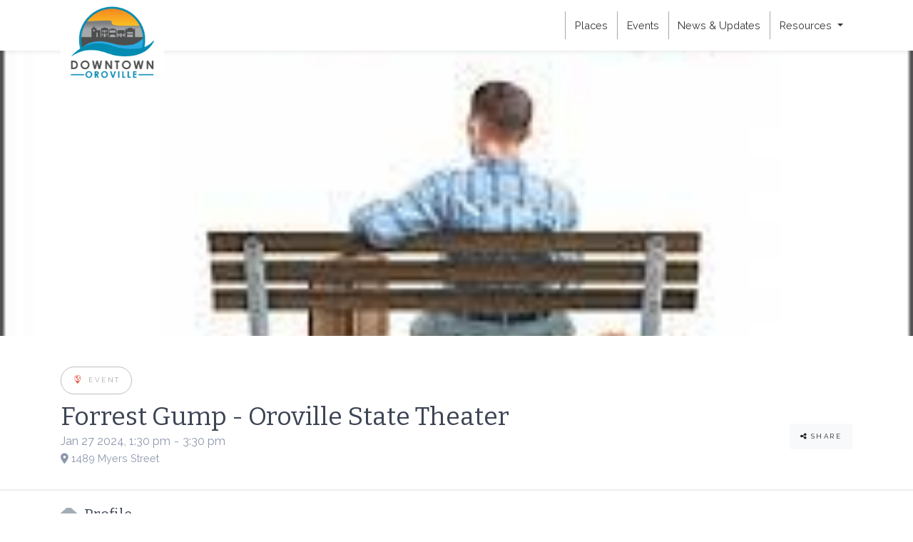

--- FILE ---
content_type: text/html; charset=UTF-8
request_url: https://www.downtownoroville.com/events/forrest-gump/
body_size: 36171
content:
<!DOCTYPE html>
<html lang="en-US" prefix="og: https://ogp.me/ns#">
<head>
	<meta charset="UTF-8">
	<meta http-equiv="X-UA-Compatible" content="IE=edge">
	<meta name="viewport" content="width=device-width, initial-scale=1, shrink-to-fit=no">
	<meta name="mobile-web-app-capable" content="yes">
	<meta name="apple-mobile-web-app-capable" content="yes">
	<meta name="apple-mobile-web-app-title" content="Downtown Oroville - That charming little downtown you&#039;ve been looking for.">
	<link rel="profile" href="https://gmpg.org/xfn/11">
	<link rel="pingback" href="https://www.downtownoroville.com/xmlrpc.php">
	
<!-- Search Engine Optimization by Rank Math - https://rankmath.com/ -->
<title>Forrest Gump - Oroville State Theater | Downtown Oroville</title>
<meta name="description" content="Forrest Gump is a 1994 American comedy-drama that stars Tom Hanks, Robin Wright, Gary Sinise, Mykelti Williamson, and Sally Field. The film follows several"/>
<meta name="robots" content="follow, index, max-snippet:-1, max-video-preview:-1, max-image-preview:large"/>
<link rel="canonical" href="https://www.downtownoroville.com/events/forrest-gump/" />
<meta property="og:locale" content="en_US" />
<meta property="og:type" content="article" />
<meta property="og:title" content="Forrest Gump - Oroville State Theater | Downtown Oroville" />
<meta property="og:description" content="Forrest Gump is a 1994 American comedy-drama that stars Tom Hanks, Robin Wright, Gary Sinise, Mykelti Williamson, and Sally Field. The film follows several" />
<meta property="og:url" content="https://www.downtownoroville.com/events/forrest-gump/" />
<meta property="og:site_name" content="Downtown Oroville" />
<meta property="article:publisher" content="https://www.facebook.com/downtownoroville" />
<meta property="og:updated_time" content="2024-01-18T14:51:23-08:00" />
<meta name="twitter:card" content="summary_large_image" />
<meta name="twitter:title" content="Forrest Gump - Oroville State Theater | Downtown Oroville" />
<meta name="twitter:description" content="Forrest Gump is a 1994 American comedy-drama that stars Tom Hanks, Robin Wright, Gary Sinise, Mykelti Williamson, and Sally Field. The film follows several" />
<!-- /Rank Math WordPress SEO plugin -->

<link rel='dns-prefetch' href='//fonts.googleapis.com' />
<link rel='dns-prefetch' href='//use.fontawesome.com' />
<link rel="alternate" type="application/rss+xml" title="Downtown Oroville &raquo; Feed" href="https://www.downtownoroville.com/feed/" />
<link rel="alternate" title="oEmbed (JSON)" type="application/json+oembed" href="https://www.downtownoroville.com/wp-json/oembed/1.0/embed?url=https%3A%2F%2Fwww.downtownoroville.com%2Fevents%2Fforrest-gump%2F" />
<link rel="alternate" title="oEmbed (XML)" type="text/xml+oembed" href="https://www.downtownoroville.com/wp-json/oembed/1.0/embed?url=https%3A%2F%2Fwww.downtownoroville.com%2Fevents%2Fforrest-gump%2F&#038;format=xml" />
<style id='wp-img-auto-sizes-contain-inline-css' type='text/css'>
img:is([sizes=auto i],[sizes^="auto," i]){contain-intrinsic-size:3000px 1500px}
/*# sourceURL=wp-img-auto-sizes-contain-inline-css */
</style>
<style id='wp-emoji-styles-inline-css' type='text/css'>

	img.wp-smiley, img.emoji {
		display: inline !important;
		border: none !important;
		box-shadow: none !important;
		height: 1em !important;
		width: 1em !important;
		margin: 0 0.07em !important;
		vertical-align: -0.1em !important;
		background: none !important;
		padding: 0 !important;
	}
/*# sourceURL=wp-emoji-styles-inline-css */
</style>
<link rel='stylesheet' id='wp-block-library-css' href='https://www.downtownoroville.com/wp-includes/css/dist/block-library/style.min.css?ver=6.9' type='text/css' media='all' />
<style id='global-styles-inline-css' type='text/css'>
:root{--wp--preset--aspect-ratio--square: 1;--wp--preset--aspect-ratio--4-3: 4/3;--wp--preset--aspect-ratio--3-4: 3/4;--wp--preset--aspect-ratio--3-2: 3/2;--wp--preset--aspect-ratio--2-3: 2/3;--wp--preset--aspect-ratio--16-9: 16/9;--wp--preset--aspect-ratio--9-16: 9/16;--wp--preset--color--black: #000000;--wp--preset--color--cyan-bluish-gray: #abb8c3;--wp--preset--color--white: #ffffff;--wp--preset--color--pale-pink: #f78da7;--wp--preset--color--vivid-red: #cf2e2e;--wp--preset--color--luminous-vivid-orange: #ff6900;--wp--preset--color--luminous-vivid-amber: #fcb900;--wp--preset--color--light-green-cyan: #7bdcb5;--wp--preset--color--vivid-green-cyan: #00d084;--wp--preset--color--pale-cyan-blue: #8ed1fc;--wp--preset--color--vivid-cyan-blue: #0693e3;--wp--preset--color--vivid-purple: #9b51e0;--wp--preset--gradient--vivid-cyan-blue-to-vivid-purple: linear-gradient(135deg,rgb(6,147,227) 0%,rgb(155,81,224) 100%);--wp--preset--gradient--light-green-cyan-to-vivid-green-cyan: linear-gradient(135deg,rgb(122,220,180) 0%,rgb(0,208,130) 100%);--wp--preset--gradient--luminous-vivid-amber-to-luminous-vivid-orange: linear-gradient(135deg,rgb(252,185,0) 0%,rgb(255,105,0) 100%);--wp--preset--gradient--luminous-vivid-orange-to-vivid-red: linear-gradient(135deg,rgb(255,105,0) 0%,rgb(207,46,46) 100%);--wp--preset--gradient--very-light-gray-to-cyan-bluish-gray: linear-gradient(135deg,rgb(238,238,238) 0%,rgb(169,184,195) 100%);--wp--preset--gradient--cool-to-warm-spectrum: linear-gradient(135deg,rgb(74,234,220) 0%,rgb(151,120,209) 20%,rgb(207,42,186) 40%,rgb(238,44,130) 60%,rgb(251,105,98) 80%,rgb(254,248,76) 100%);--wp--preset--gradient--blush-light-purple: linear-gradient(135deg,rgb(255,206,236) 0%,rgb(152,150,240) 100%);--wp--preset--gradient--blush-bordeaux: linear-gradient(135deg,rgb(254,205,165) 0%,rgb(254,45,45) 50%,rgb(107,0,62) 100%);--wp--preset--gradient--luminous-dusk: linear-gradient(135deg,rgb(255,203,112) 0%,rgb(199,81,192) 50%,rgb(65,88,208) 100%);--wp--preset--gradient--pale-ocean: linear-gradient(135deg,rgb(255,245,203) 0%,rgb(182,227,212) 50%,rgb(51,167,181) 100%);--wp--preset--gradient--electric-grass: linear-gradient(135deg,rgb(202,248,128) 0%,rgb(113,206,126) 100%);--wp--preset--gradient--midnight: linear-gradient(135deg,rgb(2,3,129) 0%,rgb(40,116,252) 100%);--wp--preset--font-size--small: 13px;--wp--preset--font-size--medium: 20px;--wp--preset--font-size--large: 36px;--wp--preset--font-size--x-large: 42px;--wp--preset--spacing--20: 0.44rem;--wp--preset--spacing--30: 0.67rem;--wp--preset--spacing--40: 1rem;--wp--preset--spacing--50: 1.5rem;--wp--preset--spacing--60: 2.25rem;--wp--preset--spacing--70: 3.38rem;--wp--preset--spacing--80: 5.06rem;--wp--preset--shadow--natural: 6px 6px 9px rgba(0, 0, 0, 0.2);--wp--preset--shadow--deep: 12px 12px 50px rgba(0, 0, 0, 0.4);--wp--preset--shadow--sharp: 6px 6px 0px rgba(0, 0, 0, 0.2);--wp--preset--shadow--outlined: 6px 6px 0px -3px rgb(255, 255, 255), 6px 6px rgb(0, 0, 0);--wp--preset--shadow--crisp: 6px 6px 0px rgb(0, 0, 0);}:where(.is-layout-flex){gap: 0.5em;}:where(.is-layout-grid){gap: 0.5em;}body .is-layout-flex{display: flex;}.is-layout-flex{flex-wrap: wrap;align-items: center;}.is-layout-flex > :is(*, div){margin: 0;}body .is-layout-grid{display: grid;}.is-layout-grid > :is(*, div){margin: 0;}:where(.wp-block-columns.is-layout-flex){gap: 2em;}:where(.wp-block-columns.is-layout-grid){gap: 2em;}:where(.wp-block-post-template.is-layout-flex){gap: 1.25em;}:where(.wp-block-post-template.is-layout-grid){gap: 1.25em;}.has-black-color{color: var(--wp--preset--color--black) !important;}.has-cyan-bluish-gray-color{color: var(--wp--preset--color--cyan-bluish-gray) !important;}.has-white-color{color: var(--wp--preset--color--white) !important;}.has-pale-pink-color{color: var(--wp--preset--color--pale-pink) !important;}.has-vivid-red-color{color: var(--wp--preset--color--vivid-red) !important;}.has-luminous-vivid-orange-color{color: var(--wp--preset--color--luminous-vivid-orange) !important;}.has-luminous-vivid-amber-color{color: var(--wp--preset--color--luminous-vivid-amber) !important;}.has-light-green-cyan-color{color: var(--wp--preset--color--light-green-cyan) !important;}.has-vivid-green-cyan-color{color: var(--wp--preset--color--vivid-green-cyan) !important;}.has-pale-cyan-blue-color{color: var(--wp--preset--color--pale-cyan-blue) !important;}.has-vivid-cyan-blue-color{color: var(--wp--preset--color--vivid-cyan-blue) !important;}.has-vivid-purple-color{color: var(--wp--preset--color--vivid-purple) !important;}.has-black-background-color{background-color: var(--wp--preset--color--black) !important;}.has-cyan-bluish-gray-background-color{background-color: var(--wp--preset--color--cyan-bluish-gray) !important;}.has-white-background-color{background-color: var(--wp--preset--color--white) !important;}.has-pale-pink-background-color{background-color: var(--wp--preset--color--pale-pink) !important;}.has-vivid-red-background-color{background-color: var(--wp--preset--color--vivid-red) !important;}.has-luminous-vivid-orange-background-color{background-color: var(--wp--preset--color--luminous-vivid-orange) !important;}.has-luminous-vivid-amber-background-color{background-color: var(--wp--preset--color--luminous-vivid-amber) !important;}.has-light-green-cyan-background-color{background-color: var(--wp--preset--color--light-green-cyan) !important;}.has-vivid-green-cyan-background-color{background-color: var(--wp--preset--color--vivid-green-cyan) !important;}.has-pale-cyan-blue-background-color{background-color: var(--wp--preset--color--pale-cyan-blue) !important;}.has-vivid-cyan-blue-background-color{background-color: var(--wp--preset--color--vivid-cyan-blue) !important;}.has-vivid-purple-background-color{background-color: var(--wp--preset--color--vivid-purple) !important;}.has-black-border-color{border-color: var(--wp--preset--color--black) !important;}.has-cyan-bluish-gray-border-color{border-color: var(--wp--preset--color--cyan-bluish-gray) !important;}.has-white-border-color{border-color: var(--wp--preset--color--white) !important;}.has-pale-pink-border-color{border-color: var(--wp--preset--color--pale-pink) !important;}.has-vivid-red-border-color{border-color: var(--wp--preset--color--vivid-red) !important;}.has-luminous-vivid-orange-border-color{border-color: var(--wp--preset--color--luminous-vivid-orange) !important;}.has-luminous-vivid-amber-border-color{border-color: var(--wp--preset--color--luminous-vivid-amber) !important;}.has-light-green-cyan-border-color{border-color: var(--wp--preset--color--light-green-cyan) !important;}.has-vivid-green-cyan-border-color{border-color: var(--wp--preset--color--vivid-green-cyan) !important;}.has-pale-cyan-blue-border-color{border-color: var(--wp--preset--color--pale-cyan-blue) !important;}.has-vivid-cyan-blue-border-color{border-color: var(--wp--preset--color--vivid-cyan-blue) !important;}.has-vivid-purple-border-color{border-color: var(--wp--preset--color--vivid-purple) !important;}.has-vivid-cyan-blue-to-vivid-purple-gradient-background{background: var(--wp--preset--gradient--vivid-cyan-blue-to-vivid-purple) !important;}.has-light-green-cyan-to-vivid-green-cyan-gradient-background{background: var(--wp--preset--gradient--light-green-cyan-to-vivid-green-cyan) !important;}.has-luminous-vivid-amber-to-luminous-vivid-orange-gradient-background{background: var(--wp--preset--gradient--luminous-vivid-amber-to-luminous-vivid-orange) !important;}.has-luminous-vivid-orange-to-vivid-red-gradient-background{background: var(--wp--preset--gradient--luminous-vivid-orange-to-vivid-red) !important;}.has-very-light-gray-to-cyan-bluish-gray-gradient-background{background: var(--wp--preset--gradient--very-light-gray-to-cyan-bluish-gray) !important;}.has-cool-to-warm-spectrum-gradient-background{background: var(--wp--preset--gradient--cool-to-warm-spectrum) !important;}.has-blush-light-purple-gradient-background{background: var(--wp--preset--gradient--blush-light-purple) !important;}.has-blush-bordeaux-gradient-background{background: var(--wp--preset--gradient--blush-bordeaux) !important;}.has-luminous-dusk-gradient-background{background: var(--wp--preset--gradient--luminous-dusk) !important;}.has-pale-ocean-gradient-background{background: var(--wp--preset--gradient--pale-ocean) !important;}.has-electric-grass-gradient-background{background: var(--wp--preset--gradient--electric-grass) !important;}.has-midnight-gradient-background{background: var(--wp--preset--gradient--midnight) !important;}.has-small-font-size{font-size: var(--wp--preset--font-size--small) !important;}.has-medium-font-size{font-size: var(--wp--preset--font-size--medium) !important;}.has-large-font-size{font-size: var(--wp--preset--font-size--large) !important;}.has-x-large-font-size{font-size: var(--wp--preset--font-size--x-large) !important;}
/*# sourceURL=global-styles-inline-css */
</style>

<style id='classic-theme-styles-inline-css' type='text/css'>
/*! This file is auto-generated */
.wp-block-button__link{color:#fff;background-color:#32373c;border-radius:9999px;box-shadow:none;text-decoration:none;padding:calc(.667em + 2px) calc(1.333em + 2px);font-size:1.125em}.wp-block-file__button{background:#32373c;color:#fff;text-decoration:none}
/*# sourceURL=/wp-includes/css/classic-themes.min.css */
</style>
<link rel='stylesheet' id='select2-css' href='https://www.downtownoroville.com/wp-content/plugins/geodirectory/assets/css/select2/select2.css?ver=2.8.150' type='text/css' media='all' />
<link rel='stylesheet' id='geodir-core-css' href='https://www.downtownoroville.com/wp-content/plugins/geodirectory/assets/css/gd_core_frontend.css?ver=2.8.150' type='text/css' media='all' />
<link rel='stylesheet' id='geodir-adv-search-css' href='https://www.downtownoroville.com/wp-content/plugins/geodir_advance_search_filters/assets/css/style.css?ver=2.0.0.13' type='text/css' media='all' />
<link rel='stylesheet' id='geodir-event-css' href='https://www.downtownoroville.com/wp-content/plugins/geodir_event_manager/assets/css/style.css?ver=2.0.0.15' type='text/css' media='all' />
<link rel='stylesheet' id='wp-components-css' href='https://www.downtownoroville.com/wp-includes/css/dist/components/style.min.css?ver=6.9' type='text/css' media='all' />
<link rel='stylesheet' id='godaddy-styles-css' href='https://www.downtownoroville.com/wp-content/plugins/coblocks/includes/Dependencies/GoDaddy/Styles/build/latest.css?ver=2.0.2' type='text/css' media='all' />
<link rel='stylesheet' id='listimia-styles-css' href='https://www.downtownoroville.com/wp-content/themes/listimia/css/theme.min.css?ver=6.9' type='text/css' media='all' />
<link rel='stylesheet' id='child-style-css' href='https://www.downtownoroville.com/wp-content/themes/downtownoroville-listimia-child/style.css?ver=1.1' type='text/css' media='all' />
<link rel='stylesheet' id='listimia-headings-fonts-css' href='//fonts.googleapis.com/css?family=Bitter%3A400%2C700%2C400italic&#038;ver=6.9' type='text/css' media='all' />
<link rel='stylesheet' id='listimia-body-fonts-css' href='//fonts.googleapis.com/css?family=Raleway%3A400%2C700&#038;ver=6.9' type='text/css' media='all' />
<link rel='stylesheet' id='ayecode-ui-css' href='https://www.downtownoroville.com/wp-content/plugins/geodirectory/vendor/ayecode/wp-ayecode-ui/assets-v5/css/ayecode-ui-compatibility.css?ver=0.2.43' type='text/css' media='all' />
<style id='ayecode-ui-inline-css' type='text/css'>
body.modal-open #wpadminbar{z-index:999}.embed-responsive-16by9 .fluid-width-video-wrapper{padding:0!important;position:initial}
/*# sourceURL=ayecode-ui-inline-css */
</style>
<style id='generateblocks-inline-css' type='text/css'>
.gb-grid-wrapper > .gb-grid-column-26392605 > .gb-container{display:flex;flex-direction:column;height:100%;}.gb-grid-wrapper > .gb-grid-column-f25e250c{width:100%;flex-grow:0;}.gb-grid-wrapper > .gb-grid-column-f25e250c > .gb-container{display:flex;flex-direction:column;height:100%;}.gb-container-2d90aee6 > .gb-inside-container{max-width:900px;margin-left:auto;margin-right:auto;}.gb-grid-wrapper > .gb-grid-column-2d90aee6 > .gb-container{display:flex;flex-direction:column;height:100%;}.gb-container-b4a77571{text-align:center;padding-top:2rem;padding-bottom:2rem;border-top:2px solid #003244;border-bottom:2px solid #003244;}.gb-container-b98cf014{max-width:700px;margin-right:auto;margin-left:auto;}.gb-grid-wrapper > .gb-grid-column-fd9da5d1{width:50%;}.gb-grid-wrapper > .gb-grid-column-d4b3fa5e{width:50%;}h2.gb-headline-b83ac75a{text-align:center;}h2.gb-headline-21ed7c7a{font-size:1.75rem;text-align:center;}div.gb-headline-505f33bd{display:flex;align-items:center;justify-content:center;column-gap:0.5em;text-align:center;}div.gb-headline-505f33bd .gb-icon{line-height:0;color:#cf2e2e;}div.gb-headline-505f33bd .gb-icon svg{width:1em;height:1em;fill:currentColor;}.gb-grid-wrapper-18e48932{display:flex;flex-wrap:wrap;margin-left:-5px;}.gb-grid-wrapper-18e48932 > .gb-grid-column{box-sizing:border-box;padding-left:5px;padding-bottom:5px;}.gb-grid-wrapper-9ef94449{display:flex;flex-wrap:wrap;align-items:center;justify-content:center;row-gap:20px;margin-left:-20px;}.gb-grid-wrapper-9ef94449 > .gb-grid-column{box-sizing:border-box;padding-left:20px;}.gb-block-image-3a3f9b65{text-align:center;}.gb-image-3a3f9b65{object-fit:fill;vertical-align:middle;}.gb-block-image-4e92cfe7{text-align:center;}.gb-image-4e92cfe7{object-fit:contain;vertical-align:middle;}@media (max-width: 767px) {.gb-grid-wrapper > .gb-grid-column-f25e250c{width:100%;}.gb-grid-wrapper > .gb-grid-column-fd9da5d1{width:100%;}.gb-grid-wrapper > .gb-grid-column-d4b3fa5e{width:100%;}div.gb-headline-505f33bd{flex-direction:column;}}:root{--gb-container-width:1100px;}.gb-container .wp-block-image img{vertical-align:middle;}.gb-grid-wrapper .wp-block-image{margin-bottom:0;}.gb-highlight{background:none;}.gb-shape{line-height:0;}
/*# sourceURL=generateblocks-inline-css */
</style>
<link rel='stylesheet' id='font-awesome-css' href='https://use.fontawesome.com/releases/v6.7.2/css/all.css?wpfas=true' type='text/css' media='all' />
<script type="text/javascript" src="https://www.downtownoroville.com/wp-includes/js/jquery/jquery.min.js?ver=3.7.1" id="jquery-core-js"></script>
<script type="text/javascript" id="jquery-core-js-after">
/* <![CDATA[ */
window.gdSetMap = window.gdSetMap || 'osm';window.gdLoadMap = window.gdLoadMap || 'auto';
//# sourceURL=jquery-core-js-after
/* ]]> */
</script>
<script type="text/javascript" src="https://www.downtownoroville.com/wp-includes/js/jquery/jquery-migrate.min.js?ver=3.4.1" id="jquery-migrate-js"></script>
<script type="text/javascript" id="jquery-js-after">
/* <![CDATA[ */
window.gdSetMap = window.gdSetMap || 'osm';window.gdLoadMap = window.gdLoadMap || 'auto';
//# sourceURL=jquery-js-after
/* ]]> */
</script>
<script type="text/javascript" src="https://www.downtownoroville.com/wp-content/plugins/geodir_event_manager/assets/js/widget.min.js?ver=2.0.0.15" id="geodir-event-widget-js"></script>
<script type="text/javascript" id="bootstrap-dummy-js-after">
/* <![CDATA[ */
function aui_init_greedy_nav(){jQuery('nav.greedy').each(function(i,obj){if(jQuery(this).hasClass("being-greedy")){return true}jQuery(this).addClass('navbar-expand');jQuery(this).off('shown.bs.tab').on('shown.bs.tab',function(e){if(jQuery(e.target).closest('.dropdown-menu').hasClass('greedy-links')){jQuery(e.target).closest('.greedy').find('.greedy-btn.dropdown').attr('aria-expanded','false');jQuery(e.target).closest('.greedy-links').removeClass('show').addClass('d-none')}});jQuery(document).off('mousemove','.greedy-btn').on('mousemove','.greedy-btn',function(e){jQuery('.dropdown-menu.greedy-links').removeClass('d-none')});var $vlinks='';var $dDownClass='';var ddItemClass='greedy-nav-item';if(jQuery(this).find('.navbar-nav').length){if(jQuery(this).find('.navbar-nav').hasClass("being-greedy")){return true}$vlinks=jQuery(this).find('.navbar-nav').addClass("being-greedy w-100").removeClass('overflow-hidden')}else if(jQuery(this).find('.nav').length){if(jQuery(this).find('.nav').hasClass("being-greedy")){return true}$vlinks=jQuery(this).find('.nav').addClass("being-greedy w-100").removeClass('overflow-hidden');$dDownClass=' mt-0 p-0 zi-5 ';ddItemClass+=' mt-0 me-0'}else{return false}jQuery($vlinks).append('<li class="nav-item list-unstyled ml-auto greedy-btn d-none dropdown"><button data-bs-toggle="collapse" class="nav-link greedy-nav-link" role="button"><i class="fas fa-ellipsis-h"></i> <span class="greedy-count badge bg-dark rounded-pill"></span></button><ul class="greedy-links dropdown-menu dropdown-menu-end '+$dDownClass+'"></ul></li>');var $hlinks=jQuery(this).find('.greedy-links');var $btn=jQuery(this).find('.greedy-btn');var numOfItems=0;var totalSpace=0;var closingTime=1000;var breakWidths=[];$vlinks.children().outerWidth(function(i,w){totalSpace+=w;numOfItems+=1;breakWidths.push(totalSpace)});var availableSpace,numOfVisibleItems,requiredSpace,buttonSpace,timer;function check(){buttonSpace=$btn.width();availableSpace=$vlinks.width()-10;numOfVisibleItems=$vlinks.children().length;requiredSpace=breakWidths[numOfVisibleItems-1];if(numOfVisibleItems>1&&requiredSpace>availableSpace){var $li=$vlinks.children().last().prev();$li.removeClass('nav-item').addClass(ddItemClass);if(!jQuery($hlinks).children().length){$li.find('.nav-link').addClass('w-100 dropdown-item rounded-0 rounded-bottom')}else{jQuery($hlinks).find('.nav-link').removeClass('rounded-top');$li.find('.nav-link').addClass('w-100 dropdown-item rounded-0 rounded-top')}$li.prependTo($hlinks);numOfVisibleItems-=1;check()}else if(availableSpace>breakWidths[numOfVisibleItems]){$hlinks.children().first().insertBefore($btn);numOfVisibleItems+=1;check()}jQuery($btn).find(".greedy-count").html(numOfItems-numOfVisibleItems);if(numOfVisibleItems===numOfItems){$btn.addClass('d-none')}else $btn.removeClass('d-none')}jQuery(window).on("resize",function(){check()});check()})}function aui_select2_locale(){var aui_select2_params={"i18n_select_state_text":"Select an option\u2026","i18n_no_matches":"No matches found","i18n_ajax_error":"Loading failed","i18n_input_too_short_1":"Please enter 1 or more characters","i18n_input_too_short_n":"Please enter %item% or more characters","i18n_input_too_long_1":"Please delete 1 character","i18n_input_too_long_n":"Please delete %item% characters","i18n_selection_too_long_1":"You can only select 1 item","i18n_selection_too_long_n":"You can only select %item% items","i18n_load_more":"Loading more results\u2026","i18n_searching":"Searching\u2026"};return{theme:"bootstrap-5",width:jQuery(this).data('width')?jQuery(this).data('width'):jQuery(this).hasClass('w-100')?'100%':'style',placeholder:jQuery(this).data('placeholder'),language:{errorLoading:function(){return aui_select2_params.i18n_searching},inputTooLong:function(args){var overChars=args.input.length-args.maximum;if(1===overChars){return aui_select2_params.i18n_input_too_long_1}return aui_select2_params.i18n_input_too_long_n.replace('%item%',overChars)},inputTooShort:function(args){var remainingChars=args.minimum-args.input.length;if(1===remainingChars){return aui_select2_params.i18n_input_too_short_1}return aui_select2_params.i18n_input_too_short_n.replace('%item%',remainingChars)},loadingMore:function(){return aui_select2_params.i18n_load_more},maximumSelected:function(args){if(args.maximum===1){return aui_select2_params.i18n_selection_too_long_1}return aui_select2_params.i18n_selection_too_long_n.replace('%item%',args.maximum)},noResults:function(){return aui_select2_params.i18n_no_matches},searching:function(){return aui_select2_params.i18n_searching}}}}function aui_init_select2(){var select2_args=jQuery.extend({},aui_select2_locale());jQuery("select.aui-select2").each(function(){if(!jQuery(this).hasClass("select2-hidden-accessible")){jQuery(this).select2(select2_args)}})}function aui_time_ago(selector){var aui_timeago_params={"prefix_ago":"","suffix_ago":" ago","prefix_after":"after ","suffix_after":"","seconds":"less than a minute","minute":"about a minute","minutes":"%d minutes","hour":"about an hour","hours":"about %d hours","day":"a day","days":"%d days","month":"about a month","months":"%d months","year":"about a year","years":"%d years"};var templates={prefix:aui_timeago_params.prefix_ago,suffix:aui_timeago_params.suffix_ago,seconds:aui_timeago_params.seconds,minute:aui_timeago_params.minute,minutes:aui_timeago_params.minutes,hour:aui_timeago_params.hour,hours:aui_timeago_params.hours,day:aui_timeago_params.day,days:aui_timeago_params.days,month:aui_timeago_params.month,months:aui_timeago_params.months,year:aui_timeago_params.year,years:aui_timeago_params.years};var template=function(t,n){return templates[t]&&templates[t].replace(/%d/i,Math.abs(Math.round(n)))};var timer=function(time){if(!time)return;time=time.replace(/\.\d+/,"");time=time.replace(/-/,"/").replace(/-/,"/");time=time.replace(/T/," ").replace(/Z/," UTC");time=time.replace(/([\+\-]\d\d)\:?(\d\d)/," $1$2");time=new Date(time*1000||time);var now=new Date();var seconds=((now.getTime()-time)*.001)>>0;var minutes=seconds/60;var hours=minutes/60;var days=hours/24;var years=days/365;return templates.prefix+(seconds<45&&template('seconds',seconds)||seconds<90&&template('minute',1)||minutes<45&&template('minutes',minutes)||minutes<90&&template('hour',1)||hours<24&&template('hours',hours)||hours<42&&template('day',1)||days<30&&template('days',days)||days<45&&template('month',1)||days<365&&template('months',days/30)||years<1.5&&template('year',1)||template('years',years))+templates.suffix};var elements=document.getElementsByClassName(selector);if(selector&&elements&&elements.length){for(var i in elements){var $el=elements[i];if(typeof $el==='object'){$el.innerHTML='<i class="far fa-clock"></i> '+timer($el.getAttribute('title')||$el.getAttribute('datetime'))}}}setTimeout(function(){aui_time_ago(selector)},60000)}function aui_init_tooltips(){jQuery('[data-bs-toggle="tooltip"]').tooltip();jQuery('[data-bs-toggle="popover"]').popover();jQuery('[data-bs-toggle="popover-html"]').popover({html:true,sanitize:false});jQuery('[data-bs-toggle="popover"],[data-bs-toggle="popover-html"]').on('inserted.bs.popover',function(){jQuery('body > .popover').wrapAll("<div class='bsui' />")})}$aui_doing_init_flatpickr=false;function aui_init_flatpickr(){if(typeof jQuery.fn.flatpickr==="function"&&!$aui_doing_init_flatpickr){$aui_doing_init_flatpickr=true;try{flatpickr.localize({weekdays:{shorthand:['Sun','Mon','Tue','Wed','Thu','Fri','Sat'],longhand:['Sun','Mon','Tue','Wed','Thu','Fri','Sat'],},months:{shorthand:['Jan','Feb','Mar','Apr','May','Jun','Jul','Aug','Sep','Oct','Nov','Dec'],longhand:['January','February','March','April','May','June','July','August','September','October','November','December'],},daysInMonth:[31,28,31,30,31,30,31,31,30,31,30,31],firstDayOfWeek:1,ordinal:function(nth){var s=nth%100;if(s>3&&s<21)return"th";switch(s%10){case 1:return"st";case 2:return"nd";case 3:return"rd";default:return"th"}},rangeSeparator:' to ',weekAbbreviation:'Wk',scrollTitle:'Scroll to increment',toggleTitle:'Click to toggle',amPM:['AM','PM'],yearAriaLabel:'Year',hourAriaLabel:'Hour',minuteAriaLabel:'Minute',time_24hr:false})}catch(err){console.log(err.message)}jQuery('input[data-aui-init="flatpickr"]:not(.flatpickr-input)').flatpickr()}$aui_doing_init_flatpickr=false}$aui_doing_init_iconpicker=false;function aui_init_iconpicker(){if(typeof jQuery.fn.iconpicker==="function"&&!$aui_doing_init_iconpicker){$aui_doing_init_iconpicker=true;jQuery('input[data-aui-init="iconpicker"]:not(.iconpicker-input)').iconpicker()}$aui_doing_init_iconpicker=false}function aui_modal_iframe($title,$url,$footer,$dismissible,$class,$dialog_class,$body_class,responsive){if(!$body_class){$body_class='p-0'}var wClass='text-center position-absolute w-100 text-dark overlay overlay-white p-0 m-0 d-flex justify-content-center align-items-center';var wStyle='';var sStyle='';var $body="",sClass="w-100 p-0 m-0";if(responsive){$body+='<div class="embed-responsive embed-responsive-16by9 ratio ratio-16x9">';wClass+=' h-100';sClass+=' embed-responsive-item'}else{wClass+=' vh-100';sClass+=' vh-100';wStyle+=' height: 90vh !important;';sStyle+=' height: 90vh !important;'}$body+='<div class="ac-preview-loading '+wClass+'" style="left:0;top:0;'+wStyle+'"><div class="spinner-border" role="status"></div></div>';$body+='<iframe id="embedModal-iframe" class="'+sClass+'" style="'+sStyle+'" src="" width="100%" height="100%" frameborder="0" allowtransparency="true"></iframe>';if(responsive){$body+='</div>'}$m=aui_modal($title,$body,$footer,$dismissible,$class,$dialog_class,$body_class);const auiModal=document.getElementById('aui-modal');auiModal.addEventListener('shown.bs.modal',function(e){iFrame=jQuery('#embedModal-iframe');jQuery('.ac-preview-loading').removeClass('d-none').addClass('d-flex');iFrame.attr({src:$url});iFrame.load(function(){jQuery('.ac-preview-loading').removeClass('d-flex').addClass('d-none')})});return $m}function aui_modal($title,$body,$footer,$dismissible,$class,$dialog_class,$body_class){if(!$class){$class=''}if(!$dialog_class){$dialog_class=''}if(!$body){$body='<div class="text-center"><div class="spinner-border" role="status"></div></div>'}jQuery('.aui-modal').remove();jQuery('.modal-backdrop').remove();jQuery('body').css({overflow:'','padding-right':''});var $modal='';$modal+='<div id="aui-modal" class="modal aui-modal fade shadow bsui '+$class+'" tabindex="-1">'+'<div class="modal-dialog modal-dialog-centered '+$dialog_class+'">'+'<div class="modal-content border-0 shadow">';if($title){$modal+='<div class="modal-header">'+'<h5 class="modal-title">'+$title+'</h5>';if($dismissible){$modal+='<button type="button" class="btn-close" data-bs-dismiss="modal" aria-label="Close">'+'</button>'}$modal+='</div>'}$modal+='<div class="modal-body '+$body_class+'">'+$body+'</div>';if($footer){$modal+='<div class="modal-footer">'+$footer+'</div>'}$modal+='</div>'+'</div>'+'</div>';jQuery('body').append($modal);const ayeModal=new bootstrap.Modal('.aui-modal',{});ayeModal.show()}function aui_conditional_fields(form){jQuery(form).find(".aui-conditional-field").each(function(){var $element_require=jQuery(this).data('element-require');if($element_require){$element_require=$element_require.replace("&#039;","'");$element_require=$element_require.replace("&quot;",'"');if(aui_check_form_condition($element_require,form)){jQuery(this).removeClass('d-none')}else{jQuery(this).addClass('d-none')}}})}function aui_check_form_condition(condition,form){if(form){condition=condition.replace(/\(form\)/g,"('"+form+"')")}return new Function("return "+condition+";")()}jQuery.fn.aui_isOnScreen=function(){var win=jQuery(window);var viewport={top:win.scrollTop(),left:win.scrollLeft()};viewport.right=viewport.left+win.width();viewport.bottom=viewport.top+win.height();var bounds=this.offset();bounds.right=bounds.left+this.outerWidth();bounds.bottom=bounds.top+this.outerHeight();return(!(viewport.right<bounds.left||viewport.left>bounds.right||viewport.bottom<bounds.top||viewport.top>bounds.bottom))};function aui_carousel_maybe_show_multiple_items($carousel){var $items={};var $item_count=0;if(!jQuery($carousel).find('.carousel-inner-original').length){jQuery($carousel).append('<div class="carousel-inner-original d-none">'+jQuery($carousel).find('.carousel-inner').html().replaceAll('carousel-item','not-carousel-item')+'</div>')}jQuery($carousel).find('.carousel-inner-original .not-carousel-item').each(function(){$items[$item_count]=jQuery(this).html();$item_count++});if(!$item_count){return}if(jQuery(window).width()<=576){if(jQuery($carousel).find('.carousel-inner').hasClass('aui-multiple-items')&&jQuery($carousel).find('.carousel-inner-original').length){jQuery($carousel).find('.carousel-inner').removeClass('aui-multiple-items').html(jQuery($carousel).find('.carousel-inner-original').html().replaceAll('not-carousel-item','carousel-item'));jQuery($carousel).find(".carousel-indicators li").removeClass("d-none")}}else{var $md_count=jQuery($carousel).data('limit_show');var $md_cols_count=jQuery($carousel).data('cols_show');var $new_items='';var $new_items_count=0;var $new_item_count=0;var $closed=true;Object.keys($items).forEach(function(key,index){if(index!=0&&Number.isInteger(index/$md_count)){$new_items+='</div></div>';$closed=true}if(index==0||Number.isInteger(index/$md_count)){$row_cols_class=$md_cols_count?' g-lg-4 g-3 row-cols-1 row-cols-lg-'+$md_cols_count:'';$active=index==0?'active':'';$new_items+='<div class="carousel-item '+$active+'"><div class="row'+$row_cols_class+' ">';$closed=false;$new_items_count++;$new_item_count=0}$new_items+='<div class="col ">'+$items[index]+'</div>';$new_item_count++});if(!$closed){if($md_count-$new_item_count>0){$placeholder_count=$md_count-$new_item_count;while($placeholder_count>0){$new_items+='<div class="col "></div>';$placeholder_count--}}$new_items+='</div></div>'}jQuery($carousel).find('.carousel-inner').addClass('aui-multiple-items').html($new_items);jQuery($carousel).find('.carousel-item.active img').each(function(){if(real_srcset=jQuery(this).attr("data-srcset")){if(!jQuery(this).attr("srcset"))jQuery(this).attr("srcset",real_srcset)}if(real_src=jQuery(this).attr("data-src")){if(!jQuery(this).attr("srcset"))jQuery(this).attr("src",real_src)}});$hide_count=$new_items_count-1;jQuery($carousel).find(".carousel-indicators li:gt("+$hide_count+")").addClass("d-none")}jQuery(window).trigger("aui_carousel_multiple")}function aui_init_carousel_multiple_items(){jQuery(window).on("resize",function(){jQuery('.carousel-multiple-items').each(function(){aui_carousel_maybe_show_multiple_items(this)})});jQuery('.carousel-multiple-items').each(function(){aui_carousel_maybe_show_multiple_items(this)})}function init_nav_sub_menus(){jQuery('.navbar-multi-sub-menus').each(function(i,obj){if(jQuery(this).hasClass("has-sub-sub-menus")){return true}jQuery(this).addClass('has-sub-sub-menus');jQuery(this).find('.dropdown-menu a.dropdown-toggle').on('click',function(e){var $el=jQuery(this);$el.toggleClass('active-dropdown');var $parent=jQuery(this).offsetParent(".dropdown-menu");if(!jQuery(this).next().hasClass('show')){jQuery(this).parents('.dropdown-menu').first().find('.show').removeClass("show")}var $subMenu=jQuery(this).next(".dropdown-menu");$subMenu.toggleClass('show');jQuery(this).parent("li").toggleClass('show');jQuery(this).parents('li.nav-item.dropdown.show').on('hidden.bs.dropdown',function(e){jQuery('.dropdown-menu .show').removeClass("show");$el.removeClass('active-dropdown')});if(!$parent.parent().hasClass('navbar-nav')){$el.next().addClass('position-relative border-top border-bottom')}return false})})}function aui_lightbox_embed($link,ele){ele.preventDefault();jQuery('.aui-carousel-modal').remove();var $modal='<div class="modal fade aui-carousel-modal bsui" id="aui-carousel-modal" tabindex="-1" role="dialog" aria-labelledby="aui-modal-title" aria-hidden="true"><div class="modal-dialog modal-dialog-centered modal-xl mw-100"><div class="modal-content bg-transparent border-0 shadow-none"><div class="modal-header"><h5 class="modal-title" id="aui-modal-title"></h5></div><div class="modal-body text-center"><i class="fas fa-circle-notch fa-spin fa-3x"></i></div></div></div></div>';jQuery('body').append($modal);const ayeModal=new bootstrap.Modal('.aui-carousel-modal',{});const myModalEl=document.getElementById('aui-carousel-modal');myModalEl.addEventListener('hidden.bs.modal',event=>{jQuery(".aui-carousel-modal iframe").attr('src','')});jQuery('.aui-carousel-modal').on('shown.bs.modal',function(e){jQuery('.aui-carousel-modal .carousel-item.active').find('iframe').each(function(){var $iframe=jQuery(this);$iframe.parent().find('.ac-preview-loading').removeClass('d-none').addClass('d-flex');if(!$iframe.attr('src')&&$iframe.data('src')){$iframe.attr('src',$iframe.data('src'))}$iframe.on('load',function(){setTimeout(function(){$iframe.parent().find('.ac-preview-loading').removeClass('d-flex').addClass('d-none')},1250)})})});$container=jQuery($link).closest('.aui-gallery');$clicked_href=jQuery($link).attr('href');$images=[];$container.find('.aui-lightbox-image, .aui-lightbox-iframe').each(function(){var a=this;var href=jQuery(a).attr('href');if(href){$images.push(href)}});if($images.length){var $carousel='<div id="aui-embed-slider-modal" class="carousel slide" >';if($images.length>1){$i=0;$carousel+='<ol class="carousel-indicators position-fixed">';$container.find('.aui-lightbox-image, .aui-lightbox-iframe').each(function(){$active=$clicked_href==jQuery(this).attr('href')?'active':'';$carousel+='<li data-bs-target="#aui-embed-slider-modal" data-bs-slide-to="'+$i+'" class="'+$active+'"></li>';$i++});$carousel+='</ol>'}$i=0;$rtl_class='justify-content-start';$carousel+='<div class="carousel-inner d-flex align-items-center '+$rtl_class+'">';$container.find('.aui-lightbox-image').each(function(){var a=this;var href=jQuery(a).attr('href');$active=$clicked_href==jQuery(this).attr('href')?'active':'';$carousel+='<div class="carousel-item '+$active+'"><div>';var css_height=window.innerWidth>window.innerHeight?'90vh':'auto';var srcset=jQuery(a).find('img').attr('srcset');var sizes='';if(srcset){var sources=srcset.split(',').map(s=>{var parts=s.trim().split(' ');return{width:parseInt(parts[1].replace('w','')),descriptor:parts[1].replace('w','px')}}).sort((a,b)=>b.width-a.width);sizes=sources.map((source,index,array)=>{if(index===0){return `${source.descriptor}`}else{return `(max-width:${source.width-1}px)${array[index-1].descriptor}`}}).reverse().join(', ')}var img=href?jQuery(a).find('img').clone().attr('src',href).attr('sizes',sizes).removeClass().addClass('mx-auto d-block w-auto rounded').css({'max-height':css_height,'max-width':'98%'}).get(0).outerHTML:jQuery(a).find('img').clone().removeClass().addClass('mx-auto d-block w-auto rounded').css({'max-height':css_height,'max-width':'98%'}).get(0).outerHTML;$carousel+=img;if(jQuery(a).parent().find('.carousel-caption').length){$carousel+=jQuery(a).parent().find('.carousel-caption').clone().removeClass('sr-only visually-hidden').get(0).outerHTML}else if(jQuery(a).parent().find('.figure-caption').length){$carousel+=jQuery(a).parent().find('.figure-caption').clone().removeClass('sr-only visually-hidden').addClass('carousel-caption').get(0).outerHTML}$carousel+='</div></div>';$i++});$container.find('.aui-lightbox-iframe').each(function(){var a=this;var css_height=window.innerWidth>window.innerHeight?'90vh;':'auto;';var styleWidth=$images.length>1?'max-width:70%;':'';$active=$clicked_href==jQuery(this).attr('href')?'active':'';$carousel+='<div class="carousel-item '+$active+'"><div class="modal-xl mx-auto ratio ratio-16x9" style="max-height:'+css_height+styleWidth+'">';var url=jQuery(a).attr('href');var iframe='<div class="ac-preview-loading text-light d-none" style="left:0;top:0;height:'+css_height+'"><div class="spinner-border m-auto" role="status"></div></div>';iframe+='<iframe class="aui-carousel-iframe" style="height:'+css_height+'" src="" data-src="'+url+'?rel=0&amp;showinfo=0&amp;modestbranding=1&amp;autoplay=1" allow="autoplay"></iframe>';var img=iframe;$carousel+=img;$carousel+='</div></div>';$i++});$carousel+='</div>';if($images.length>1){$carousel+='<a class="carousel-control-prev" href="#aui-embed-slider-modal" role="button" data-bs-slide="prev">';$carousel+='<span class="carousel-control-prev-icon" aria-hidden="true"></span>';$carousel+=' <a class="carousel-control-next" href="#aui-embed-slider-modal" role="button" data-bs-slide="next">';$carousel+='<span class="carousel-control-next-icon" aria-hidden="true"></span>';$carousel+='</a>'}$carousel+='</div>';var $close='<button type="button" class="btn-close btn-close-white text-end position-fixed" style="right: 20px;top: 10px; z-index: 1055;" data-bs-dismiss="modal" aria-label="Close"></button>';jQuery('.aui-carousel-modal .modal-content').html($carousel).prepend($close);ayeModal.show();try{if('ontouchstart'in document.documentElement||navigator.maxTouchPoints>0){let _bsC=new bootstrap.Carousel('#aui-embed-slider-modal')}}catch(err){}}}function aui_init_lightbox_embed(){jQuery('.aui-lightbox-image, .aui-lightbox-iframe').off('click').on("click",function(ele){aui_lightbox_embed(this,ele)})}function aui_init_modal_iframe(){jQuery('.aui-has-embed, [data-aui-embed="iframe"]').each(function(e){if(!jQuery(this).hasClass('aui-modal-iframed')&&jQuery(this).data('embed-url')){jQuery(this).addClass('aui-modal-iframed');jQuery(this).on("click",function(e1){aui_modal_iframe('',jQuery(this).data('embed-url'),'',true,'','modal-lg','aui-modal-iframe p-0',true);return false})}})}$aui_doing_toast=false;function aui_toast($id,$type,$title,$title_small,$body,$time,$can_close){if($aui_doing_toast){setTimeout(function(){aui_toast($id,$type,$title,$title_small,$body,$time,$can_close)},500);return}$aui_doing_toast=true;if($can_close==null){$can_close=false}if($time==''||$time==null){$time=3000}if(document.getElementById($id)){jQuery('#'+$id).toast('show');setTimeout(function(){$aui_doing_toast=false},500);return}var uniqid=Date.now();if($id){uniqid=$id}$op="";$tClass='';$thClass='';$icon="";if($type=='success'){$op="opacity:.92;";$tClass='alert bg-success w-auto';$thClass='bg-transparent border-0 text-white';$icon="<div class='h5 m-0 p-0'><i class='fas fa-check-circle me-2'></i></div>"}else if($type=='error'||$type=='danger'){$op="opacity:.92;";$tClass='alert bg-danger  w-auto';$thClass='bg-transparent border-0 text-white';$icon="<div class='h5 m-0 p-0'><i class='far fa-times-circle me-2'></i></div>"}else if($type=='info'){$op="opacity:.92;";$tClass='alert bg-info  w-auto';$thClass='bg-transparent border-0 text-white';$icon="<div class='h5 m-0 p-0'><i class='fas fa-info-circle me-2'></i></div>"}else if($type=='warning'){$op="opacity:.92;";$tClass='alert bg-warning  w-auto';$thClass='bg-transparent border-0 text-dark';$icon="<div class='h5 m-0 p-0'><i class='fas fa-exclamation-triangle me-2'></i></div>"}if(!document.getElementById("aui-toasts")){jQuery('body').append('<div class="bsui" id="aui-toasts"><div class="position-fixed aui-toast-bottom-right pr-3 pe-3 mb-1" style="z-index: 500000;right: 0;bottom: 0;'+$op+'"></div></div>')}$toast='<div id="'+uniqid+'" class="toast fade hide shadow hover-shadow '+$tClass+'" style="" role="alert" aria-live="assertive" aria-atomic="true" data-bs-delay="'+$time+'">';if($type||$title||$title_small){$toast+='<div class="toast-header '+$thClass+'">';if($icon){$toast+=$icon}if($title){$toast+='<strong class="me-auto">'+$title+'</strong>'}if($title_small){$toast+='<small>'+$title_small+'</small>'}if($can_close){$toast+='<button type="button" class="ms-2 mb-1 btn-close" data-bs-dismiss="toast" aria-label="Close"></button>'}$toast+='</div>'}if($body){$toast+='<div class="toast-body">'+$body+'</div>'}$toast+='</div>';jQuery('.aui-toast-bottom-right').prepend($toast);jQuery('#'+uniqid).toast('show');setTimeout(function(){$aui_doing_toast=false},500)}function aui_init_counters(){const animNum=(EL)=>{if(EL._isAnimated)return;EL._isAnimated=true;let end=EL.dataset.auiend;let start=EL.dataset.auistart;let duration=EL.dataset.auiduration?EL.dataset.auiduration:2000;let seperator=EL.dataset.auisep?EL.dataset.auisep:'';jQuery(EL).prop('Counter',start).animate({Counter:end},{duration:Math.abs(duration),easing:'swing',step:function(now){const text=seperator?(Math.ceil(now)).toLocaleString('en-US'):Math.ceil(now);const html=seperator?text.split(",").map(n=>`<span class="count">${n}</span>`).join(","):text;if(seperator&&seperator!=','){html.replace(',',seperator)}jQuery(this).html(html)}})};const inViewport=(entries,observer)=>{entries.forEach(entry=>{if(entry.isIntersecting)animNum(entry.target)})};jQuery("[data-auicounter]").each((i,EL)=>{const observer=new IntersectionObserver(inViewport);observer.observe(EL)})}function aui_init(){aui_init_counters();init_nav_sub_menus();aui_init_tooltips();aui_init_select2();aui_init_flatpickr();aui_init_iconpicker();aui_init_greedy_nav();aui_time_ago('timeago');aui_init_carousel_multiple_items();aui_init_lightbox_embed();aui_init_modal_iframe()}jQuery(window).on("load",function(){aui_init()});jQuery(function($){var ua=navigator.userAgent.toLowerCase();var isiOS=ua.match(/(iphone|ipod|ipad)/);if(isiOS){var pS=0;pM=parseFloat($('body').css('marginTop'));$(document).on('show.bs.modal',function(){pS=window.scrollY;$('body').css({marginTop:-pS,overflow:'hidden',position:'fixed',})}).on('hidden.bs.modal',function(){$('body').css({marginTop:pM,overflow:'visible',position:'inherit',});window.scrollTo(0,pS)})}$(document).on('slide.bs.carousel',function(el){var $_modal=$(el.relatedTarget).closest('.aui-carousel-modal:visible').length?$(el.relatedTarget).closest('.aui-carousel-modal:visible'):'';if($_modal&&$_modal.find('.carousel-item iframe.aui-carousel-iframe').length){$_modal.find('.carousel-item.active iframe.aui-carousel-iframe').each(function(){if($(this).attr('src')){$(this).data('src',$(this).attr('src'));$(this).attr('src','')}});if($(el.relatedTarget).find('iframe.aui-carousel-iframe').length){$(el.relatedTarget).find('.ac-preview-loading').removeClass('d-none').addClass('d-flex');var $cIframe=$(el.relatedTarget).find('iframe.aui-carousel-iframe');if(!$cIframe.attr('src')&&$cIframe.data('src')){$cIframe.attr('src',$cIframe.data('src'))}$cIframe.on('load',function(){setTimeout(function(){$_modal.find('.ac-preview-loading').removeClass('d-flex').addClass('d-none')},1250)})}}})});var aui_confirm=function(message,okButtonText,cancelButtonText,isDelete,large){okButtonText=okButtonText||'Yes';cancelButtonText=cancelButtonText||'Cancel';message=message||'Are you sure?';sizeClass=large?'':'modal-sm';btnClass=isDelete?'btn-danger':'btn-primary';deferred=jQuery.Deferred();var $body="";$body+="<h3 class='h4 py-3 text-center text-dark'>"+message+"</h3>";$body+="<div class='d-flex'>";$body+="<button class='btn btn-outline-secondary w-50 btn-round' data-bs-dismiss='modal'  onclick='deferred.resolve(false);'>"+cancelButtonText+"</button>";$body+="<button class='btn "+btnClass+" ms-2 w-50 btn-round' data-bs-dismiss='modal'  onclick='deferred.resolve(true);'>"+okButtonText+"</button>";$body+="</div>";$modal=aui_modal('',$body,'',false,'',sizeClass);return deferred.promise()};function aui_flip_color_scheme_on_scroll($value,$iframe){if(!$value)$value=window.scrollY;var navbar=$iframe?$iframe.querySelector('.color-scheme-flip-on-scroll'):document.querySelector('.color-scheme-flip-on-scroll');if(navbar==null)return;let cs_original=navbar.dataset.cso;let cs_scroll=navbar.dataset.css;if(!cs_scroll&&!cs_original){if(navbar.classList.contains('navbar-light')){cs_original='navbar-light';cs_scroll='navbar-dark'}else if(navbar.classList.contains('navbar-dark')){cs_original='navbar-dark';cs_scroll='navbar-light'}navbar.dataset.cso=cs_original;navbar.dataset.css=cs_scroll}if($value>0||navbar.classList.contains('nav-menu-open')){navbar.classList.remove(cs_original);navbar.classList.add(cs_scroll)}else{navbar.classList.remove(cs_scroll);navbar.classList.add(cs_original)}}window.onscroll=function(){aui_set_data_scroll();aui_flip_color_scheme_on_scroll()};function aui_set_data_scroll(){document.documentElement.dataset.scroll=window.scrollY}aui_set_data_scroll();aui_flip_color_scheme_on_scroll();
//# sourceURL=bootstrap-dummy-js-after
/* ]]> */
</script>
<script type="text/javascript" id="geodir-js-extra">
/* <![CDATA[ */
var geodir_params = {"siteurl":"https://www.downtownoroville.com","plugin_url":"https://www.downtownoroville.com/wp-content/plugins/geodirectory","ajax_url":"https://www.downtownoroville.com/wp-admin/admin-ajax.php","gd_ajax_url":"https://www.downtownoroville.com/wp-admin/admin-ajax.php","has_gd_ajax":"0","gd_modal":"0","is_rtl":"","basic_nonce":"8b83d82d82","text_add_fav":"Add to Favorites","text_fav":"Favorite","text_remove_fav":"Remove from Favorites","text_unfav":"Unfavorite","icon_fav":"fas fa-heart","icon_unfav":"fas fa-heart","api_url":"https://www.downtownoroville.com/wp-json/geodir/v2/","location_base_url":"https://www.downtownoroville.com/location/","location_url":"https://www.downtownoroville.com/location/united-states/california/oroville","search_base_url":"https://www.downtownoroville.com/search/","custom_field_not_blank_var":"Field label must not be blank","custom_field_not_special_char":"Please do not use special character and spaces in field key Variable Name.","custom_field_unique_name":"Field key must be unique.","custom_field_delete":"Are you sure you wish to delete this field?","custom_field_delete_children":"You must move or remove child elements first.","tax_meta_class_succ_del_msg":"File has been successfully deleted.","tax_meta_class_not_permission_to_del_msg":"You do NOT have permission to delete this file.","tax_meta_class_order_save_msg":"Order saved!","tax_meta_class_not_permission_record_img_msg":"You do not have permission to reorder images.","address_not_found_on_map_msg":"Address not found for:","my_place_listing_del":"Are you sure you wish to delete this listing?","confirmPostAuthorAction":"Are you sure you wish to perform this action?","my_main_listing_del":"Deleting the main listing of a franchise will turn all franchises in regular listings. Are you sure wish to delete this main listing?","rating_error_msg":"Error : please retry","listing_url_prefix_msg":"Please enter listing url prefix","invalid_listing_prefix_msg":"Invalid character in listing url prefix","location_url_prefix_msg":"Please enter location url prefix","invalid_location_prefix_msg":"Invalid character in location url prefix","location_and_cat_url_separator_msg":"Please enter location and category url separator","invalid_char_and_cat_url_separator_msg":"Invalid character in location and category url separator","listing_det_url_separator_msg":"Please enter listing detail url separator","invalid_char_listing_det_url_separator_msg":"Invalid character in listing detail url separator","loading_listing_error_favorite":"Error loading listing.","field_id_required":"This field is required.","valid_email_address_msg":"Please enter valid email address.","default_marker_icon":"https://www.downtownoroville.com/wp-content/plugins/geodirectory/assets/images/pin.png","default_marker_w":"50","default_marker_h":"50","latitude_error_msg":"A numeric value is required. Please make sure you have either dragged the marker or clicked the button: Set Address On Map","longgitude_error_msg":"A numeric value is required. Please make sure you have either dragged the marker or clicked the button: Set Address On Map","gd_cmt_btn_post_reply":"Post Reply","gd_cmt_btn_reply_text":"Reply text","gd_cmt_btn_post_review":"Post Review","gd_cmt_btn_review_text":"Review text","gd_cmt_err_no_rating":"Please select star rating, you can't leave a review without stars.","err_max_file_size":"File size error : You tried to upload a file over %s","err_file_upload_limit":"You have reached your upload limit of %s files.","err_pkg_upload_limit":"You may only upload %s files with this package, please try again.","action_remove":"Remove","txt_all_files":"Allowed files","err_file_type":"File type error. Allowed file types: %s","gd_allowed_img_types":"jpg,jpe,jpeg,gif,png,bmp,ico,webp,avif","txt_form_wait":"Wait...","txt_form_searching":"Searching...","txt_form_my_location":"My Location","txt_near_my_location":"Near: My Location","rating_type":"fa","reviewrating":"","multirating":"","map_name":"osm","osmStart":"Start","osmVia":"Via {viaNumber}","osmEnd":"Enter Your Location","osmPressEnter":"Press Enter key to search","geoMyLocation":"My Location","geoErrUNKNOWN_ERROR":"Unable to find your location","geoErrPERMISSION_DENINED":"Permission denied in finding your location","geoErrPOSITION_UNAVAILABLE":"Your location is currently unknown","geoErrBREAK":"Attempt to find location took too long","geoErrDEFAULT":"Location detection not supported in browser","i18n_set_as_default":"Set as default","i18n_no_matches":"No matches found","i18n_ajax_error":"Loading failed","i18n_input_too_short_1":"Please enter 1 or more characters","i18n_input_too_short_n":"Please enter %item% or more characters","i18n_input_too_long_1":"Please delete 1 character","i18n_input_too_long_n":"Please delete %item% characters","i18n_selection_too_long_1":"You can only select 1 item","i18n_selection_too_long_n":"You can only select %item% items","i18n_load_more":"Loading more results\u2026","i18n_searching":"Searching\u2026","txt_choose_image":"Choose an image","txt_use_image":"Use image","img_spacer":"https://www.downtownoroville.com/wp-content/plugins/geodirectory/assets/images/media-button-image.gif","txt_post_review":"Post Review","txt_post_reply":"Post reply","txt_leave_a_review":"Leave a Review","txt_leave_a_reply":"Leave a reply","txt_reply_text":"Reply text","txt_review_text":"Review text","txt_read_more":"Read more","txt_about_listing":"about this listing","txt_open_now":"Open now","txt_closed_now":"Closed now","txt_closed_today":"Closed today","txt_closed":"Closed","txt_single_use":"This field is single use only and is already being used.","txt_page_settings":"Page selections should not be the same, please correct the issue to continue.","txt_save_other_setting":"Please save the current setting before adding a new one.","txt_previous":"Previous","txt_next":"Next","txt_lose_changes":"You may lose changes if you navigate away now!","txt_are_you_sure":"Are you sure?","txt_saving":"Saving...","txt_saved":"Saved","txt_order_saved":"Order saved","txt_preview":"Preview","txt_edit":"Edit","txt_delete":"Delete","txt_cancel":"Cancel","txt_confirm":"Confirm","txt_continue":"Continue","txt_yes":"Yes","txt_deleted":"Deleted","txt_google_key_error":"Google API key Error","txt_documentation":"Documentation","txt_google_key_verifying":"Verifying API Key","txt_google_key_enable_billing":"Enable Billing","txt_google_key_error_project":"Key invalid, you might have entered the project number instead of the API key","txt_google_key_error_invalid":"Key invalid, please double check you have entered it correctly","txt_google_key_error_referer":"This URL is not allowed for this API Key","txt_google_key_error_billing":"You must enable billing on your Google account.","txt_google_key_error_brave":"Brave browser shield will block this check and return a false positive","confirm_new_wp_template":"Are you sure want to create a new template to customize?","gmt_offset":"-8:00","timezone_string":"America/Los_Angeles","autosave":"10000","search_users_nonce":"4e8dbf9ced","google_api_key":"","mapLanguage":"en","osmRouteLanguage":"en","markerAnimation":"bounce","confirm_set_location":"Would you like to manually set your location?","confirm_lbl_error":"ERROR:","label_title":"Title","label_caption":"Caption","button_set":"Set","BH_altTimeFormat":"h:mm tt","splitUK":"0","time_ago":{"prefix_ago":"","suffix_ago":" ago","prefix_after":"after ","suffix_after":"","seconds":"less than a minute","minute":"about a minute","minutes":"%d minutes","hour":"about an hour","hours":"about %d hours","day":"a day","days":"%d days","month":"about a month","months":"%d months","year":"about a year","years":"%d years"},"resize_marker":"","marker_max_width":"50","marker_max_height":"50","ga_confirm_delete":"Are you wish to Deauthorize and break Analytics?"};
//# sourceURL=geodir-js-extra
/* ]]> */
</script>
<script type="text/javascript" src="https://www.downtownoroville.com/wp-content/plugins/geodirectory/assets/js/geodirectory.min.js?ver=2.8.150" id="geodir-js"></script>
<script type="text/javascript" id="geodir-js-after">
/* <![CDATA[ */
document.addEventListener("DOMContentLoaded", function(event) {
	if (!geodir_is_localstorage()) {
		return;
	}
	function gdrv_is_not_empty(obj) {
		for (var key in obj) {
			if (obj.hasOwnProperty(key))
				return true;
		}
		return false;
	}
	function gdrvUnique(value, index, array) {
	  return array.indexOf(value) === index;
	}
	/*localStorage.removeItem("gd_recently_viewed");*/
	var post_id = '26318',
		post_type = 'gd_event',
		reviewed_arr = {},
		recently_reviewed = JSON.parse(localStorage.getItem('gd_recently_viewed'));
	if (null != recently_reviewed) {
		if (gdrv_is_not_empty(recently_reviewed)) {
			if (post_type in recently_reviewed) {
				var temp_post_arr = [];
				if (recently_reviewed[post_type].length > 0) {
					temp_post_arr = recently_reviewed[post_type];
				}
				if (jQuery.inArray(post_id, temp_post_arr) !== -1) {
					temp_post_arr.splice(jQuery.inArray(post_id, temp_post_arr), 1);
				}
				temp_post_arr.push(post_id);
				temp_post_arr = temp_post_arr.filter(gdrvUnique);
				/* Limit to 50 per CPT */
				if (temp_post_arr.length > 50) {
					temp_post_arr = temp_post_arr.slice(-50);
				}
				recently_reviewed[post_type] = temp_post_arr;
			} else {
				recently_reviewed[post_type] = [post_id];
			}
		} else {
			recently_reviewed[post_type] = [post_id];
		}
		localStorage.setItem("gd_recently_viewed", JSON.stringify(recently_reviewed));
	} else {
		reviewed_arr[post_type] = [post_id];
		localStorage.setItem("gd_recently_viewed", JSON.stringify(reviewed_arr));
	}
});
//# sourceURL=geodir-js-after
/* ]]> */
</script>
<script type="text/javascript" src="https://www.downtownoroville.com/wp-includes/js/jquery/ui/core.min.js?ver=1.13.3" id="jquery-ui-core-js"></script>
<script type="text/javascript" src="https://www.downtownoroville.com/wp-includes/js/jquery/ui/datepicker.min.js?ver=1.13.3" id="jquery-ui-datepicker-js"></script>
<script type="text/javascript" id="jquery-ui-datepicker-js-after">
/* <![CDATA[ */
jQuery(function(jQuery){jQuery.datepicker.setDefaults({"closeText":"Close","currentText":"Today","monthNames":["January","February","March","April","May","June","July","August","September","October","November","December"],"monthNamesShort":["Jan","Feb","Mar","Apr","May","Jun","Jul","Aug","Sep","Oct","Nov","Dec"],"nextText":"Next","prevText":"Previous","dayNames":["Sunday","Monday","Tuesday","Wednesday","Thursday","Friday","Saturday"],"dayNamesShort":["Sun","Mon","Tue","Wed","Thu","Fri","Sat"],"dayNamesMin":["S","M","T","W","T","F","S"],"dateFormat":"MM d, yy","firstDay":1,"isRTL":false});});
//# sourceURL=jquery-ui-datepicker-js-after
/* ]]> */
</script>
<script type="text/javascript" src="https://www.downtownoroville.com/wp-includes/js/jquery/ui/mouse.min.js?ver=1.13.3" id="jquery-ui-mouse-js"></script>
<script type="text/javascript" src="https://www.downtownoroville.com/wp-includes/js/jquery/ui/slider.min.js?ver=1.13.3" id="jquery-ui-slider-js"></script>
<script type="text/javascript" src="https://www.downtownoroville.com/wp-content/plugins/geodirectory/assets/js/jquery.ui.timepicker.min.js?ver=2.8.150" id="geodir-jquery-ui-timepicker-js"></script>
<script type="text/javascript" id="geodir-jquery-ui-timepicker-js-after">
/* <![CDATA[ */
jQuery(function($){$.timepicker.setDefaults({"timeOnlyTitle":"Choose Time","timeText":"Time","hourText":"Hour","minuteText":"Minute","secondText":"Second","millisecText":"Millisecond","microsecText":"Microsecond","timezoneText":"Time Zone","currentText":"Now","closeText":"Done","amNames":["AM","A"],"pmNames":["PM","P"],"isRTL":false});});
//# sourceURL=geodir-jquery-ui-timepicker-js-after
/* ]]> */
</script>
<script type="text/javascript" id="geodir-adv-search-js-extra">
/* <![CDATA[ */
var geodir_search_params = {"geodir_advanced_search_plugin_url":"https://www.downtownoroville.com/wp-content/plugins/geodir_advance_search_filters","geodir_admin_ajax_url":"https://www.downtownoroville.com/wp-admin/admin-ajax.php","request_param":"{\"geo_url\":\"is_location\"}","msg_Near":"Near:","default_Near":"Near","msg_Me":"Me","unom_dist":"miles","autocomplete_field_name":"s","geodir_enable_autocompleter":"1","search_suggestions_with":"","geodir_location_manager_active":"0","msg_User_defined":"User defined","ask_for_share_location":"","geodir_autolocate_ask":"","geodir_autolocate_ask_msg":"Do you wish to be geolocated to listings near you?","UNKNOWN_ERROR":"Unable to find your location.","PERMISSION_DENINED":"Permission denied in finding your location.","POSITION_UNAVAILABLE":"Your location is currently unknown.","BREAK":"Attempt to find location took too long.","GEOLOCATION_NOT_SUPPORTED":"Geolocation is not supported by this browser.","DEFAUTL_ERROR":"Browser unable to find your location.","text_more":"More","text_less":"Less","msg_In":"In:","txt_in_country":"(Country)","txt_in_region":"(Region)","txt_in_city":"(City)","txt_in_hood":"(Neighbourhood)","compass_active_color":"#087CC9","onload_redirect":"no","onload_askRedirect":"","onload_redirectLocation":"","autocomplete_min_chars":"2","autocompleter_max_results":"5","autocompleter_filter_location":""};
//# sourceURL=geodir-adv-search-js-extra
/* ]]> */
</script>
<script type="text/javascript" src="https://www.downtownoroville.com/wp-content/plugins/geodir_advance_search_filters/assets/js/script.min.js?ver=2.0.0.13" id="geodir-adv-search-js"></script>
<script type="text/javascript" id="geodir-event-js-extra">
/* <![CDATA[ */
var geodir_event_params = {"text_to":"to","input_date_format":"m/d/Y","display_date_format":"M j Y","jqueryui_date_format":"mm/dd/yy","week_start_day":"1","monthsArray":"[\"January\", \"February\", \"March\", \"April\", \"May\", \"June\", \"July\", \"August\", \"September\", \"October\", \"November\", \"December\"]"};
//# sourceURL=geodir-event-js-extra
/* ]]> */
</script>
<script type="text/javascript" src="https://www.downtownoroville.com/wp-content/plugins/geodir_event_manager/assets/js/common.min.js?ver=2.0.0.15" id="geodir-event-js"></script>
<script type="text/javascript" src="https://www.downtownoroville.com/wp-content/plugins/geodir_event_manager/assets/js/front.min.js?ver=2.0.0.15" id="geodir-event-front-js"></script>
<script type="text/javascript" src="https://www.downtownoroville.com/wp-content/themes/listimia/js/theme.min.js?ver=1.1.1597009243" id="listimia-scripts-js"></script>
<script type="text/javascript" src="https://www.downtownoroville.com/wp-content/themes/downtownoroville-listimia-child/js/custom.js?ver=1.1" id="child-scripts-js"></script>
<link rel="EditURI" type="application/rsd+xml" title="RSD" href="https://www.downtownoroville.com/xmlrpc.php?rsd" />
<meta name="generator" content="WordPress 6.9" />
<link rel='shortlink' href='https://www.downtownoroville.com/?p=26318' />
<script type="application/ld+json">{"@context":"https:\/\/schema.org","@type":"Event","name":"Forrest Gump - Oroville State Theater","description":"Forrest Gump is a 1994 American comedy-drama that stars Tom Hanks, Robin Wright, Gary Sinise, Mykelti Williamson, and Sally Field. The film follows several decades in the life of a slow-witted, yet kindhearted Alabama man and his experiences in the 20th-century United States.","url":"https:\/\/www.downtownoroville.com\/events\/forrest-gump\/","sameAs":["https:\/\/www.orovillestatetheatre.com\/events\/forrest-gump\/"],"image":{"@type":"ImageObject","author":"The Downtown Oroville Team","contentLocation":"1489 Myers Street, Oroville, United States","url":"https:\/\/www.downtownoroville.com\/wp-content\/uploads\/2024\/01\/download-1.jpg","datePublished":"2024-01-18 21:53:03","caption":"","name":"","representativeOfPage":true,"thumbnail":"https:\/\/www.downtownoroville.com\/wp-content\/uploads\/2024\/01\/download-1.jpg"},"review":"","startDate":"2024-01-27T13:30","endDate":"2024-01-27T15:30","location":{"@type":"Place","name":"Forrest Gump - Oroville State Theater","address":{"@type":"PostalAddress","streetAddress":"1489 Myers Street","addressLocality":"Oroville","addressRegion":"California","addressCountry":"United States","postalCode":null},"geo":{"@type":"GeoCoordinates","latitude":"39.51251701659638","longitude":"-121.55445098876955"}}}</script><meta property="og:image" content="https://www.downtownoroville.com/wp-content/uploads/2024/01/download-1.jpg"/>

<!-- GD Facebook Like Thumbnail -->
<link rel="image_src" href="https://www.downtownoroville.com/wp-content/uploads/2024/01/download-1.jpg" />
<!-- End GD Facebook Like Thumbnail -->

         <style type="text/css">
             h1, h2, h3, h4, h5, h6 { font-family: Bitter; }body, button, input, select, textarea { font-family: Raleway; }

            a {
                color: #028cb1;
            }
            .top-bar {
                background: #028cb1;
            }
            .navbar-light .navbar-nav .nav-link:focus,
            .navbar-light .navbar-nav .nav-link:hover {
                color: #028cb1;
            }
            .uwp_page .uwp-content-wrap .uwp-profile-tab-count {
                color: #028cb1;
            }
            .uwp_page .uwp-content-wrap .uwp-profile-main .uwp-profile-nav .active {
                    border-bottom-color: #028cb1 !important;
            }
            .uwp-searchsubmit.uwp-search-submit {
                background-color: #028cb1;
                border-color: #028cb1;
            }
            .navbar-light .navbar-nav .active>.nav-link,
            .navbar-light .navbar-nav .nav-link.active,
            .navbar-light .navbar-nav .nav-link.show,
            .navbar-light .navbar-nav .show>.nav-link {
                color: #028cb1;
            }
            .btn-nav {
                background-color: #028cb1;
                border-color: #028cb1;
            }
            .btn-primary.outline {
                border-color: #028cb1;
                color: #028cb1;
            }
            #geodir-add-listing-submit .geodir_button,
            .btn-primary {
                background-color: #028cb1;
                border-color: #028cb1;
            }
             .btn-primary.active,
             .btn-primary:active,
             .btn-primary:focus,
             .btn-primary:hover,
             .open>.dropdown-toggle.btn-primary {
                border-color: #028cb1 !important;
                background-color: #028cb1 !important;
            }
            .badge-primary {
                background-color: #028cb1 !important;
            }
           .categories-list:hover {
                background: #028cb1 !important;
            }
            #geodir-add-listing-submit .geodir_preview_button {
                background-color: #f69a20 !important;
                border-color: #f69a20 !important;
             }
            .geodir_submit_search {
                background-color: #f69a20 !important;
                border-color: #f69a20 !important;
            }
            .badge-success {
                background-color: #f69a20;
            }
            .verified-icon {
                color: #f69a20 !important;
            }
            .footer {
                background: #003244 !important;
                color: #99a3b2 !important;
            }
            .footer a{
                color: #99a3b2 !important;
            }
         </style>
    <style type="text/css" id="custom-background-css">
body.custom-background { background-color: #ffffff; }
</style>
	<style id="uagb-style-conditional-extension">@media (min-width: 1025px){body .uag-hide-desktop.uagb-google-map__wrap,body .uag-hide-desktop{display:none !important}}@media (min-width: 768px) and (max-width: 1024px){body .uag-hide-tab.uagb-google-map__wrap,body .uag-hide-tab{display:none !important}}@media (max-width: 767px){body .uag-hide-mob.uagb-google-map__wrap,body .uag-hide-mob{display:none !important}}</style><link rel="icon" href="https://www.downtownoroville.com/wp-content/uploads/2019/10/downtownoroville-logo-1-100x100.png" sizes="32x32" />
<link rel="icon" href="https://www.downtownoroville.com/wp-content/uploads/2019/10/downtownoroville-logo-1.png" sizes="192x192" />
<link rel="apple-touch-icon" href="https://www.downtownoroville.com/wp-content/uploads/2019/10/downtownoroville-logo-1.png" />
<meta name="msapplication-TileImage" content="https://www.downtownoroville.com/wp-content/uploads/2019/10/downtownoroville-logo-1.png" />
<meta name="generator" content="WP Super Duper v1.2.31" data-sd-source="geodirectory" /><meta name="generator" content="WP Font Awesome Settings v1.1.10" data-ac-source="geodirectory" />		<style type="text/css" id="wp-custom-css">
			.btn.send-enquiry {
	display: none;
}
.wcas-countdown {
	font-size: 1.8em;
}
#wcas-message {
	font-size: 1.4em;
	font-weight: bold;
	margin-bottom: 0;
}
.select2-container--default {
	min-width: 63px !important;
}
.geodir-schedules .geodir-schedule {
	display: none;
}
.geodir-schedules .geodir-schedule:first-child,
.geodir-schedules .geodir-schedule:last-child {
	display: inline-block;
}
.geodir-schedules .geodir-schedule:first-child::after {
	content: "–";
	display: inline-block;
	padding: 0 0.5em;
}
.geodir-schedules .geodir-schedule:only-child::before,
.geodir-schedules .geodir-schedule:only-child::after {
	content: "";
	display: inline-block;
}


.top_banner_section.geodir_map_container.geodir-map-full {
	xxx-display: none;
}
.geodir-archive > .site > .row {
	margin-top: 4em;
}

/* hide homepage news area */
.home #recent-posts-3 { display: none; }

/* CSS Tweaks */
.footer ul.gd-listing-cards.geodir-category-list-view .gd-list-item-left {
    display: none;
}
@media (max-width: 767.98px) {
	.home #text-6 img.alignright { float: none; }
}		</style>
		<style id='geodir-generateblocks-inline-css' type='text/css'>
.gb-grid-wrapper > .gb-grid-column-26392605 > .gb-container{display:flex;flex-direction:column;height:100%;}.gb-grid-wrapper > .gb-grid-column-f25e250c{width:100%;flex-grow:0;}.gb-grid-wrapper > .gb-grid-column-f25e250c > .gb-container{display:flex;flex-direction:column;height:100%;}.gb-container-2d90aee6 > .gb-inside-container{max-width:900px;margin-left:auto;margin-right:auto;}.gb-grid-wrapper > .gb-grid-column-2d90aee6 > .gb-container{display:flex;flex-direction:column;height:100%;}.gb-container-b4a77571{text-align:center;padding-top:2rem;padding-bottom:2rem;border-top:2px solid #003244;border-bottom:2px solid #003244;}.gb-container-b98cf014{max-width:700px;margin-right:auto;margin-left:auto;}.gb-grid-wrapper > .gb-grid-column-fd9da5d1{width:50%;}.gb-grid-wrapper > .gb-grid-column-d4b3fa5e{width:50%;}h2.gb-headline-b83ac75a{text-align:center;}h2.gb-headline-21ed7c7a{font-size:1.75rem;text-align:center;}div.gb-headline-505f33bd{display:flex;align-items:center;justify-content:center;column-gap:0.5em;text-align:center;}div.gb-headline-505f33bd .gb-icon{line-height:0;color:#cf2e2e;}div.gb-headline-505f33bd .gb-icon svg{width:1em;height:1em;fill:currentColor;}.gb-grid-wrapper-18e48932{display:flex;flex-wrap:wrap;margin-left:-5px;}.gb-grid-wrapper-18e48932 > .gb-grid-column{box-sizing:border-box;padding-left:5px;padding-bottom:5px;}.gb-grid-wrapper-9ef94449{display:flex;flex-wrap:wrap;align-items:center;justify-content:center;row-gap:20px;margin-left:-20px;}.gb-grid-wrapper-9ef94449 > .gb-grid-column{box-sizing:border-box;padding-left:20px;}.gb-block-image-3a3f9b65{text-align:center;}.gb-image-3a3f9b65{object-fit:fill;vertical-align:middle;}.gb-block-image-4e92cfe7{text-align:center;}.gb-image-4e92cfe7{object-fit:contain;vertical-align:middle;}@media (max-width: 767px) {.gb-grid-wrapper > .gb-grid-column-f25e250c{width:100%;}.gb-grid-wrapper > .gb-grid-column-fd9da5d1{width:100%;}.gb-grid-wrapper > .gb-grid-column-d4b3fa5e{width:100%;}div.gb-headline-505f33bd{flex-direction:column;}}:root{--gb-container-width:1100px;}.gb-container .wp-block-image img{vertical-align:middle;}.gb-grid-wrapper .wp-block-image{margin-bottom:0;}.gb-highlight{background:none;}.gb-shape{line-height:0;}
/*# sourceURL=geodir-generateblocks-inline-css */
</style>
</head>
    
<body class="wp-singular gd_event-template gd_event-template-page-templates gd_event-template-details-page2 gd_event-template-page-templatesdetails-page2-php single single-gd_event postid-26318 page page-id-26318 custom-background wp-custom-logo wp-theme-listimia wp-child-theme-downtownoroville-listimia-child geodir_custom_posts geodir-page geodir-page-cpt-gd_event geodir-post-cat-606 geodir-page-single geodir_advance_search sticky-header group-blog aui_bs5 gd-map-osm" data-spy="scroll" data-target="#listing-menu" data-offset="50">

<div class="hfeed site" id="page"><!-- #page Opening tag (closing tag in footer.php) -->

<div class="wrapper-fluid wrapper-navbar" id="wrapper-navbar" itemscope itemtype="http://schema.org/WebSite">

		<a class="skip-link screen-reader-text sr-only" href="#content">Skip to content</a>
   
    <!-- ******************* Top Bar Area ******************* -->
		<div class="top-bar d-none d-md-block">

            <div class="container" >

                
              <div class="d-flex">       
                <div class="align-self-center mr-auto">
                    <i class="fas fa-phone"></i> (+1) 1234567890 
                </div>

				<!-- Secondary Menu goes here -->
                <nav class="navbar navbar-expand-md">
                        <div class="navbar-collapse justify-content-end"><ul id="menu-top-bar-menu" class="navbar-nav"><li id="menu-item-105" class="users-wp-menu users-wp-account-nav menu-item menu-item-type-custom menu-item-object-custom menu-item-has-children nav-item menu-item-105 dropdown"><a title=" My Account" href="#" data-toggle="dropdown" class="nav-link dropdown-toggle"><i class="fas fa-user"></i> My Account <span class="caret"></span></a>
<ul class=" dropdown-menu" role="menu">
	<li id="menu-item-106" class="users-wp-menu users-wp-login-nav menu-item menu-item-type-custom menu-item-object-custom nav-item menu-item-106"><a title=" Login" href="https:/login/" class="nav-link"><i class="fas fa-user"></i> Login</a></li>
	<li id="menu-item-107" class="users-wp-menu users-wp-register-nav menu-item menu-item-type-custom menu-item-object-custom nav-item menu-item-107"><a title=" Register" href="https:/register/" class="nav-link"><i class="fas fa-pencil-alt fa-fw"></i> Register</a></li>
	<li id="menu-item-108" class="users-wp-menu users-wp-account-nav menu-item menu-item-type-custom menu-item-object-custom nav-item menu-item-108"><a title=" Settings" href="https:/account/" class="nav-link"><i class="fas fa-cog"></i> Settings</a></li>
	<li id="menu-item-109" class="users-wp-menu users-wp-profile-nav menu-item menu-item-type-custom menu-item-object-custom nav-item menu-item-109"><a title=" Profile" href="https:/profile/" class="nav-link"><i class="fas fa-user"></i> Profile</a></li>
	<li id="menu-item-110" class="users-wp-menu users-wp-logout-nav menu-item menu-item-type-custom menu-item-object-custom nav-item menu-item-110"><a title=" Logout" href="https:/wp-login.php?action=logout" class="nav-link"><i class="fas fa-sign-out-alt"></i> Logout</a></li>
</ul>
</li>
</ul></div>                </nav><!-- .navbar -->

              </div><!-- .d-flex -->
			</div><!-- .container -->

        </div><!-- /.top-bar -->
    
        <!-- Primary Navigation -->
        
		<nav class="navbar box-shadow-navbar navbar-expand-md navbar-light bg-white">
            <div class="container" >


					<!-- Your site title as branding in the menu -->
					<a href="https://www.downtownoroville.com/" class="navbar-brand custom-logo-link" rel="home"><img width="180" height="153" src="https://www.downtownoroville.com/wp-content/uploads/2019/10/downtownoroville-logo-1.png" class="img-fluid" alt="Downtown Oroville" decoding="async" /></a><!-- end custom logo -->
				<button class="navbar-toggler" type="button" data-toggle="collapse" data-target=".navbar-target" aria-controls="nav-primary" aria-expanded="false" aria-label="Toggle navigation">
					<span class="navbar-toggler-icon"></span>
				</button>
                
                    <!-- Primary Menu goes here -->
                    <div id="nav-primary" class="collapse navbar-target navbar-collapse justify-content-end"><ul id="main-menu" class="navbar-nav"><li id="menu-item-114" class="gd-menu-item menu-item menu-item-type-post_type_archive menu-item-object-gd_place nav-item menu-item-114"><a title="Places" href="https://www.downtownoroville.com/places/" class="nav-link">Places</a></li>
<li id="menu-item-115" class="gd-menu-item menu-item menu-item-type-post_type_archive menu-item-object-gd_event nav-item menu-item-115"><a title="Events" href="https://www.downtownoroville.com/events/" class="nav-link">Events</a></li>
<li id="menu-item-295" class="menu-item menu-item-type-post_type menu-item-object-page nav-item menu-item-295"><a title="News &#038; Updates" href="https://www.downtownoroville.com/news/" class="nav-link">News &#038; Updates</a></li>
<li id="menu-item-138" class="menu-item menu-item-type-custom menu-item-object-custom menu-item-has-children nav-item menu-item-138 dropdown"><a title="Resources" href="#" data-toggle="dropdown" class="nav-link dropdown-toggle">Resources <span class="caret"></span></a>
<ul class=" dropdown-menu" role="menu">
	<li id="menu-item-24034" class="menu-item menu-item-type-post_type menu-item-object-page nav-item menu-item-24034"><a title="Restaurants" href="https://www.downtownoroville.com/restaurants/" class="nav-link">Restaurants</a></li>
	<li id="menu-item-275" class="menu-item menu-item-type-post_type menu-item-object-page nav-item menu-item-275"><a title="About" href="https://www.downtownoroville.com/about/" class="nav-link">About</a></li>
	<li id="menu-item-284" class="menu-item menu-item-type-post_type menu-item-object-page nav-item menu-item-284"><a title="FAQs" href="https://www.downtownoroville.com/faqs/" class="nav-link">FAQs</a></li>
	<li id="menu-item-274" class="menu-item menu-item-type-post_type menu-item-object-page nav-item menu-item-274"><a title="Board of Directors" href="https://www.downtownoroville.com/board-of-directors/" class="nav-link">Board of Directors</a></li>
	<li id="menu-item-273" class="menu-item menu-item-type-post_type menu-item-object-page nav-item menu-item-273"><a title="Vendors" href="https://www.downtownoroville.com/?page_id=272" class="nav-link">Vendors</a></li>
	<li id="menu-item-282" class="menu-item menu-item-type-post_type menu-item-object-page nav-item menu-item-282"><a title="History of Oroville, California" href="https://www.downtownoroville.com/history/" class="nav-link">History of Oroville, California</a></li>
	<li id="menu-item-696" class="menu-item menu-item-type-post_type menu-item-object-page nav-item menu-item-696"><a title="Contact" href="https://www.downtownoroville.com/contact/" class="nav-link">Contact</a></li>
</ul>
</li>
</ul></div>
                    <div id="nav-topbar" class="collapse navbar-target navbar-collapse justify-content-end nav-topbar"><ul id="topbar-menu" class="navbar-nav"><li class="users-wp-menu users-wp-account-nav menu-item menu-item-type-custom menu-item-object-custom menu-item-has-children nav-item menu-item-105 dropdown"><a title=" My Account" href="#" data-toggle="dropdown" class="nav-link dropdown-toggle"><i class="fas fa-user"></i> My Account <span class="caret"></span></a>
<ul class=" dropdown-menu" role="menu">
	<li class="users-wp-menu users-wp-login-nav menu-item menu-item-type-custom menu-item-object-custom nav-item menu-item-106"><a title=" Login" href="https:/login/" class="nav-link"><i class="fas fa-user"></i> Login</a></li>
	<li class="users-wp-menu users-wp-register-nav menu-item menu-item-type-custom menu-item-object-custom nav-item menu-item-107"><a title=" Register" href="https:/register/" class="nav-link"><i class="fas fa-pencil-alt fa-fw"></i> Register</a></li>
	<li class="users-wp-menu users-wp-account-nav menu-item menu-item-type-custom menu-item-object-custom nav-item menu-item-108"><a title=" Settings" href="https:/account/" class="nav-link"><i class="fas fa-cog"></i> Settings</a></li>
	<li class="users-wp-menu users-wp-profile-nav menu-item menu-item-type-custom menu-item-object-custom nav-item menu-item-109"><a title=" Profile" href="https:/profile/" class="nav-link"><i class="fas fa-user"></i> Profile</a></li>
	<li class="users-wp-menu users-wp-logout-nav menu-item menu-item-type-custom menu-item-object-custom nav-item menu-item-110"><a title=" Logout" href="https:/wp-login.php?action=logout" class="nav-link"><i class="fas fa-sign-out-alt"></i> Logout</a></li>
</ul>
</li>
</ul></div>                
			</div><!-- .container-fluid -->


		</nav><!-- .site-navigation -->        <!-- /Primary Navigation -->
        
</div><!-- .wrapper-navbar end -->
    
    
<!-- ******************* Custom Header ******************* -->

<!-- ******************* Custom Header ******************* --><div class="details-page2 wrapper listing" id="single-wrapper">
    
	<!-- Call the listing hero section -->
	
<div class="hero-section listing-hero event">
 
        <div class="geodir-post-slider  sdel-bf95330c" ><div class="geodir-image-container geodir-image-sizes-medium mb-3 listing_slider" >
		<div id="geodir_images_69741a5c09716_26318" class="geodir-image-wrapper"  data-slideshow='1'  data-limit_show='3' >
		<ul class="geodir-post-image geodir-images geodir-images-n-1 clearfix"><li  ><a href='https://www.downtownoroville.com/wp-content/uploads/2024/01/download-1.jpg' class='aui-lightbox-image  d-block' data-lity ><img src="https://www.downtownoroville.com/wp-content/uploads/2024/01/download-1.jpg" alt="download 1" width="225" height="225" class="align size-medium geodir-image-1870 " srcset="https://www.downtownoroville.com/wp-content/uploads/2024/01/download-1.jpg 225w, https://www.downtownoroville.com/wp-content/uploads/2024/01/download-1-150x150.jpg 150w" sizes="(max-width: 225px) 100vw, 225px" /><i class="fas fa-search-plus w-auto h-auto" aria-hidden="true"></i></a></li></ul>
	</div>
	</div>
</div>
           <div class="jumbotron jumbotron-fluid mb-0 pt-4">
      <div class="container">
          <div class="row">
         <div class="col-md-12 col-lg-12">
            <div class="d-flex justify-content-between align-items-start flex-column flex-lg-row align-items-lg-end">
               <div class="left-info">
                   
                  <div class="details-cat">
                     <div class="geodir-categories-container  sdel-51cd0781" ><div class="gd-categories-widget  "><div class="gd-cptcat-row gd-cptcat-gd_event "><ul class="gd-cptcat-ul gd-cptcat-parent  "><li class="gd-cptcat-li gd-cptcat-li-main"><span class="gd-cptcat-cat-left" style="background: #ababab;"><a href="https://www.downtownoroville.com/events/category/event-1/?etype=upcoming" title="Event"><span class='gd-cptcat-icon' ><img alt="Event icon" src="https://www.downtownoroville.com/wp-content/plugins/geodirectory/assets/images/pin.png" class=""/> </span></a></span><span class="gd-cptcat-cat-right"><a href="https://www.downtownoroville.com/events/category/event-1/?etype=upcoming" title="Event">Event</a></span></li></ul></div></div></div>                  </div>

                  
                  <h1 class="d-inline">Forrest Gump - Oroville State Theater</h1>

                       
                  
                  <div class="geodir-post-meta-container  sdel-1eab9338" ><div class="geodir_post_meta geodir-field-event_dates text- geodir-edate-  text- geodir-schedule-meta" style="clear:both;"><div class="geodir-schedules"><div class="geodir-schedule"><meta itemprop="startDate" content="2024-01-27T13:30:00-8:00"><meta itemprop="endDate" content="2024-01-27T15:30:00-8:00"><div class="geodir-schedule-start"><i class="fas fa-caret-right"></i>Jan 27 2024, 1:30 pm</div><div class="geodir-schedule-sep">-</div><div class="geodir-schedule-end">3:30 pm</div></div></div></div></div>                                                  <div class="listing-address">
        <i class="fas fa-map-marker-alt"></i>
                <a href="#map">1489 Myers Street</a>
    </div>
               </div>
               <div class="right-info mt-2"> 
                  <div class="d-flex align-items-lg-end align-items-sm-start flex-column">
                        <div class="py-2">
                                        <button data-toggle="modal" data-target="#ShareModal" type="button" class="btn btn-light btn-transparent"><i class="fas fa-share-alt"></i>
                Share            </button>
                                </div>
                        <div class="py-2">
                                            
                                                </div>
                  </div>
               </div>
            </div>
         </div>
         <!-- /col-md-12 col-lg-12 -->
        </div><!-- /row -->
         <!-- /row justify-content-center text-center -->
      </div>
      <!-- /container -->
   </div>
   <!-- /jumbotron jumbotron-fluid mb-0 -->
</div>
<!-- Share modal -->
<div class="modal fade" id="ShareModal" tabindex="-1" role="dialog" aria-labelledby="ShareModal" aria-hidden="true">
   <div class="modal-dialog" role="document">
      <div class="modal-content">
         <div class="modal-header">
            <h4 class="modal-title">Share</h4>
            <button type="button" class="close" data-dismiss="modal">&times;</button>
         </div>
         <div class="modal-body">
            <div class="social-profiles d-flex justify-content-center">
               Install a sharing plugin               
            </div>
         </div>
      </div>
   </div>
</div> 
                <!-- listing-nav -->
            <nav data-spy="affix" id="listing-menu" class="listing-nav navbar navbar-expand-md bg-white sticky-top mb-4 py-0">
                <div class="container">
                                    </div><!-- /.container -->
            </nav><!-- /.listing-nav -->
            
	<div class="container" id="content" tabindex="-1">
		<div class="row">
			<!-- Do the left sidebar check -->
			<div class="col-md-8 content-area">

			<main class="site-main" id="main">

				                
                    
<article class="post-26318 gd_event type-gd_event status-publish hentry gd_eventcategory-event-1" id="post-26318">

	
	<div class="entry-content">
        		
<div class="wp-block-geodirectory-geodir-widget-notifications"></div>



<div class="wp-block-geodirectory-geodir-widget-single-tabs"><div class="geodir-single-tabs-container  sdel-5461a044" ><div class="geodir-tabs" id="gd-tabs"><ul class="geodir-tabs-content geodir-entry-content geodir-tabs-as-list"><li id="post_contentList" ><span id='post_content' class='geodir-tabs-anchor'></span><h3 class="content-title"><i class="fa fas fa-home" aria-hidden="true"></i>Profile</h3><div id="geodir-tab-content-post_content" class="hash-offset"></div><div class="geodir-post-meta-container  sdel-0141b116" ><div class="geodir_post_meta   text- geodir-field-post_content" ><p>Forrest Gump is a 1994 American comedy-drama that stars Tom Hanks, Robin Wright, Gary Sinise, Mykelti Williamson, and Sally Field. The film follows several decades in the life of a slow-witted, yet kindhearted Alabama man and his experiences in the 20th-century United States.</p>
</div></div></li><li id="post_imagesList" ><span id='post_images' class='geodir-tabs-anchor'></span><h3 class="content-title"><i class="fa fas fa-image" aria-hidden="true"></i>Photos</h3><div id="geodir-tab-content-post_images" class="hash-offset"></div><div class="geodir-post-slider  sdel-dc61ef17" ><div class="geodir-image-container geodir-image-sizes-medium_large mb-3" >
		<div id="geodir_images_69741a5c0d2a9_26318" class="geodir-image-wrapper"  data-bs-controlnav='1'  data-slideshow='1' >
		<ul class="geodir-gallery geodir-images geodir-images-n-1 clearfix"><li  ><a href='https://www.downtownoroville.com/wp-content/uploads/2024/01/download-1.jpg' class='aui-lightbox-image  d-block' data-lity ><img fetchpriority="high" decoding="async" src="[data-uri]" data-src="https://www.downtownoroville.com/wp-content/uploads/2024/01/download-1.jpg" alt="download 1" width="225" height="225" class="geodir-lazy-load align size-medium_large geodir-image-1870 " data-srcset="https://www.downtownoroville.com/wp-content/uploads/2024/01/download-1.jpg 225w, https://www.downtownoroville.com/wp-content/uploads/2024/01/download-1-150x150.jpg 150w" sizes="(max-width: 225px) 100vw, 225px" title="Forrest Gump - Oroville State Theater 1"><i class="fas fa-search-plus w-auto h-auto" aria-hidden="true"></i></a></li></ul>
	</div>
	</div>
</div></li><li id="post_mapList" ><span id='post_map' class='geodir-tabs-anchor'></span><h3 class="content-title"><i class="fa fas fa-globe" aria-hidden="true"></i>Map</h3><div id="geodir-tab-content-post_map" class="hash-offset"></div><div class="geodir-wgt-map  sdel-87f4c09d" ><!--START geodir-map-wrap-->
<div class="geodir-map-wrap geodir-post-map-wrap">
	<div id="catcher_gd_map_canvas_post"></div>
	<!--START stick_trigger_container-->
	<div class="stick_trigger_container">
		<div class="trigger_sticky triggeroff_sticky">
			<i class="fas fa-map-marked-alt"></i>
			<i class="fas fa-angle-right"></i>
		</div>
		<!--end of stick trigger container-->
		<div class="top_banner_section geodir_map_container gd_map_canvas_post"
		     id="sticky_map_gd_map_canvas_post"
		     style="width:100%;min-height:325px;">
			<!--END map_background-->
			<div class="map_background">
				<div class="top_banner_section_in clearfix">
					<div class="gd_map_canvas_post_TopLeft TopLeft"><span class="triggermap"
					                                                              id="gd_map_canvas_post_triggermap"><i
								class="fas fa-expand-arrows-alt" aria-hidden="true"></i></span></div>
					<div class="gd_map_canvas_post_TopRight TopRight"></div>
					<div id="gd_map_canvas_post_wrapper" class="main_map_wrapper"
					     style="height:325px;width:100%;">
						<div class="iprelative">
							<div id="gd_map_canvas_post" class="geodir-map-canvas"
							     data-map-type="post"
							     data-map-canvas="gd_map_canvas_post"
							     style="height:325px;width:100%;"  data-lat="39.51251701659638" data-lng="-121.55445098876955" ></div>
							<div id="gd_map_canvas_post_loading_div" class="loading_div"
							     style="height:325px;width:100%;"></div>
							<div id="gd_map_canvas_post_map_nofound"
							     class="advmap_nofound"><h3>No Records Found</h3><p>Sorry, no records were found. Please adjust your search criteria and try again.</p></div>
							<div id="gd_map_canvas_post_map_notloaded"
							     class="advmap_notloaded"><h3>Google Map Not Loaded</h3><p>Sorry, unable to load Google Maps API.</div>
						</div>
					</div>
					<div class="gd_map_canvas_post_BottomLeft BottomLeft"></div>
				</div>
			</div><!--END map_background-->
			<div class="geodir-map-directions-wrap">
	<div class="gd-input-group gd-get-directions">
		<div class="gd-input-group-addon gd-directions-left">
			<div class="gd-input-group">
				<input type="text" id="gd_map_canvas_post_fromAddress" name="from"
				       class="gd-form-control textfield" value=""
				       placeholder="Enter your location"
				       aria-label="Enter your location"/>
				<div id="gd_map_canvas_post_mylocation"
				     class="gd-input-group-addon gd-map-mylocation"
				     onclick="gdMyGeoDirection('gd_map_canvas_post');"
				     title="My location">
					<i class="fas fa-crosshairs" aria-hidden="true"></i></div>
			</div>
		</div>
		<div class="gd-input-group-addon gd-directions-right gd-mylocation-go">
			<input type="button"
			       value="Get Directions"
			       aria-label="Get Directions"
			       class="gd-map-get-directions gd_map_canvas_post_getdirection"
			       id="directions"
			       onclick="geodirFindRoute('gd_map_canvas_post')"/>
		</div>
	</div>
	<div id='directions-options' class="gd-hidden">
		<select id="travel-mode" onchange="geodirFindRoute('gd_map_canvas_post')"
		        aria-label="Travel mode">
			<option value="driving">Driving</option>
			<option value="walking">Walking</option>
			<option value="bicycling">Bicycling</option>
			<option value="transit">Public Transport</option>
		</select>
		<select id="travel-units" onchange="geodirFindRoute('gd_map_canvas_post')"
		        aria-label="Distance unit">
			<option
				value="miles"  selected='selected'>Miles</option>
			<option
				value="kilometers" >Kilometers</option>
		</select>
	</div>
	<div id="gd_map_canvas_post_directionsPanel" style="width:auto;"></div>
</div>		</div>
		<style>.geodir_map_container .poi-info-window .full-width{width:180px;position:relative;margin-left:inherit;left:inherit;}.geodir-map-canvas .gm-style img{max-width:none}</style>
<script type="text/javascript">
window.gdBaseLat = 0;
window.gdBaseLng = 0;
window.gdBaseZoom = 0;
jQuery(function ($) {
			jQuery('#gd_map_canvas_post').geodirLoadMap({
		map_canvas: 'gd_map_canvas_post',
		callback: function() {			var gdMapCanvas = 'gd_map_canvas_post';
			build_map_ajax_search_param(gdMapCanvas, false);									geodir_map_directions_init(gdMapCanvas);
									var screenH, heightVH, ptypeH = 0;
			screenH = $(window).height();
			heightVH = parseFloat('325');
			if ($("#" + gdMapCanvas + "_posttype_menu").length) {
				ptypeH = $("#" + gdMapCanvas + "_posttype_menu").outerHeight();
			}
			$("#" + gdMapCanvas + "_cat").css("max-height", heightVH - ptypeH + 'px');
					}
	});});
</script>
			</div><!--END stick_trigger_container-->
</div><!--END geodir-map-wrap-->
</div></li></ul></div></div></div>

		
	</div><!-- .entry-content -->

	<footer class="entry-footer">

		
	</footer><!-- .entry-footer -->

</article><!-- #post-## -->
                
									<nav class="container navigation post-navigation">
					<h2 class="sr-only">Post navigation</h2>
					<div class="row nav-links justify-content-between">
						<span class="nav-previous"><a href="https://www.downtownoroville.com/events/ferris-buellers-day-off-oroville-state-theater/" rel="prev"><i class="fa fa-angle-left"></i>&nbsp;Ferris Bueller’s Day Off &#8211; Oroville State Theater</a></span><span class="nav-next"><a href="https://www.downtownoroville.com/events/comedy-show-oroville-state-theater/" rel="next">Comedy Show &#8211; Oroville State Theater&nbsp;<i class="fa fa-angle-right"></i></a></span>					</div><!-- .nav-links -->
				</nav><!-- .navigation -->

		
					
				
			</main><!-- #main -->

		</div><!-- #primary -->

		<!-- Do the right sidebar check -->
        <div class="col-md-4 widget-area" id="listing-right-sidebar" role="complementary">
        <div class="card"><div class="card-body"><aside id="text-1" class="widget widget_text">			<div class="textwidget"><div class="geodir-post-meta-container  sdel-e2fd28fe" ><div class="geodir_post_meta geodir-field-event_dates text- geodir-edate-  text- geodir-schedule-meta" style="clear:both;"><span class="geodir-i-datepicker" style=""><i class="fas fa-calendar-alt" aria-hidden="true"></i></span><div class="geodir-schedules"><div class="geodir-schedule"><meta itemprop="startDate" content="2024-01-27T13:30:00-8:00"><meta itemprop="endDate" content="2024-01-27T15:30:00-8:00"><div class="geodir-schedule-start"><i class="fas fa-caret-right"></i>Jan 27 2024, 1:30 pm</div><div class="geodir-schedule-sep">-</div><div class="geodir-schedule-end">3:30 pm</div></div></div></div></div>
<p><div class="geodir-post-meta-container  sdel-1e27044a" ><div class="geodir_post_meta   text- geodir-field-ticket_price"><span class="geodir_post_meta_icon geodir-i-text" style=""><i class="fas fa-credit-card" aria-hidden="true"></i></span>$5.00</div></div><div class="geodir-post-meta-container  sdel-faf36dbd" ><div class="geodir_post_meta   text- geodir-field-website"><span class="geodir_post_meta_icon geodir-i-website" style=""><i class="fas fa-link" aria-hidden="true"></i></span><a href="https://www.orovillestatetheatre.com/events/forrest-gump/" target="_blank" rel="nofollow" >Event Website</a></div></div></p>
</div>
		</aside></div></div><div class="card"><div class="card-body"><aside id="gd_categories-2" class="widget geodir-categories-container  sdel-da91fe1c"><div class="gd-categories-widget  "><div class="gd-cptcat-row gd-cptcat-gd_place gd-cpt-flat"><ul class="gd-cptcat-ul gd-cptcat-parent  gd-cpt-flat"><li class="gd-cptcat-li gd-cptcat-li-main"><span class="gd-cptcat-cat-left" style="background: #ababab;"><a href="https://www.downtownoroville.com/places/category/antiques-vintage/" title="Antiques &amp; Vintage"><span class='gd-cptcat-icon' ><img alt="Antiques &amp; Vintage icon" src="https://www.downtownoroville.com/wp-content/plugins/geodirectory/assets/images/pin.png" class=""/> </span></a></span><span class="gd-cptcat-cat-right"><a href="https://www.downtownoroville.com/places/category/antiques-vintage/" title="Antiques &amp; Vintage">Antiques &amp; Vintage <span class="gd-cptcat-count"> <span class="gd-cptcat-count">7</span></span></a></span></li></ul><ul class="gd-cptcat-ul gd-cptcat-parent  gd-cpt-flat"><li class="gd-cptcat-li gd-cptcat-li-main"><span class="gd-cptcat-cat-left" style="background: #25e2f7;"><a href="https://www.downtownoroville.com/places/category/arts-entertainment/" title="Arts &amp; Entertainment"><span class='gd-cptcat-icon' ><i class="fas fa-paint-brush" aria-hidden="true"></i></span></a></span><span class="gd-cptcat-cat-right"><a href="https://www.downtownoroville.com/places/category/arts-entertainment/" title="Arts &amp; Entertainment">Arts &amp; Entertainment <span class="gd-cptcat-count"> <span class="gd-cptcat-count">11</span></span></a></span></li></ul><ul class="gd-cptcat-ul gd-cptcat-parent  gd-cpt-flat"><li class="gd-cptcat-li gd-cptcat-li-main"><span class="gd-cptcat-cat-left" style="background: #ababab;"><a href="https://www.downtownoroville.com/places/category/automotive/" title="Automotive"><span class='gd-cptcat-icon' ><i class="fas fa-car" aria-hidden="true"></i></span></a></span><span class="gd-cptcat-cat-right"><a href="https://www.downtownoroville.com/places/category/automotive/" title="Automotive">Automotive <span class="gd-cptcat-count"> <span class="gd-cptcat-count">1</span></span></a></span></li></ul><ul class="gd-cptcat-ul gd-cptcat-parent  gd-cpt-flat"><li class="gd-cptcat-li gd-cptcat-li-main"><span class="gd-cptcat-cat-left" style="background: #8224e3;"><a href="https://www.downtownoroville.com/places/category/boutiques/" title="Boutiques"><span class='gd-cptcat-icon' ><i class="fas fa-gifts" aria-hidden="true"></i></span></a></span><span class="gd-cptcat-cat-right"><a href="https://www.downtownoroville.com/places/category/boutiques/" title="Boutiques">Boutiques <span class="gd-cptcat-count"> <span class="gd-cptcat-count">6</span></span></a></span></li></ul><ul class="gd-cptcat-ul gd-cptcat-parent  gd-cpt-flat"><li class="gd-cptcat-li gd-cptcat-li-main"><span class="gd-cptcat-cat-left" style="background: #600000;"><a href="https://www.downtownoroville.com/places/category/cafes-bakeries/" title="Cafés &amp; Bakeries"><span class='gd-cptcat-icon' ><i class="fas fa-coffee" aria-hidden="true"></i></span></a></span><span class="gd-cptcat-cat-right"><a href="https://www.downtownoroville.com/places/category/cafes-bakeries/" title="Cafés &amp; Bakeries">Cafés &amp; Bakeries <span class="gd-cptcat-count"> <span class="gd-cptcat-count">4</span></span></a></span></li></ul><ul class="gd-cptcat-ul gd-cptcat-parent  gd-cpt-flat"><li class="gd-cptcat-li gd-cptcat-li-main"><span class="gd-cptcat-cat-left" style="background: #fc71bb;"><a href="https://www.downtownoroville.com/places/category/clothing-shoes/" title="Clothing &amp; Shoes"><span class='gd-cptcat-icon' ><i class="fas fa-tshirt" aria-hidden="true"></i></span></a></span><span class="gd-cptcat-cat-right"><a href="https://www.downtownoroville.com/places/category/clothing-shoes/" title="Clothing &amp; Shoes">Clothing &amp; Shoes <span class="gd-cptcat-count"> <span class="gd-cptcat-count">4</span></span></a></span></li></ul><ul class="gd-cptcat-ul gd-cptcat-parent  gd-cpt-flat"><li class="gd-cptcat-li gd-cptcat-li-main"><span class="gd-cptcat-cat-left" style="background: #e83d22;"><a href="https://www.downtownoroville.com/places/category/dine-drink/" title="Dine &amp; Drink"><span class='gd-cptcat-icon' ><i class="fas fa-utensils" aria-hidden="true"></i></span></a></span><span class="gd-cptcat-cat-right"><a href="https://www.downtownoroville.com/places/category/dine-drink/" title="Dine &amp; Drink">Dine &amp; Drink <span class="gd-cptcat-count"> <span class="gd-cptcat-count">12</span></span></a></span></li></ul><ul class="gd-cptcat-ul gd-cptcat-parent  gd-cpt-flat"><li class="gd-cptcat-li gd-cptcat-li-main"><span class="gd-cptcat-cat-left" style="background: #268cf2;"><a href="https://www.downtownoroville.com/places/category/fitness/" title="Fitness"><span class='gd-cptcat-icon' ><i class="fas fa-running" aria-hidden="true"></i></span></a></span><span class="gd-cptcat-cat-right"><a href="https://www.downtownoroville.com/places/category/fitness/" title="Fitness">Fitness <span class="gd-cptcat-count"> <span class="gd-cptcat-count">4</span></span></a></span></li></ul><ul class="gd-cptcat-ul gd-cptcat-parent  gd-cpt-flat"><li class="gd-cptcat-li gd-cptcat-li-main"><span class="gd-cptcat-cat-left" style="background: #dbe524;"><a href="https://www.downtownoroville.com/places/category/furniture-interior-design/" title="Furniture &amp; Interior Design"><span class='gd-cptcat-icon' ><i class="fas fa-chair" aria-hidden="true"></i></span></a></span><span class="gd-cptcat-cat-right"><a href="https://www.downtownoroville.com/places/category/furniture-interior-design/" title="Furniture &amp; Interior Design">Furniture &amp; Interior Design <span class="gd-cptcat-count"> <span class="gd-cptcat-count">2</span></span></a></span></li></ul><ul class="gd-cptcat-ul gd-cptcat-parent  gd-cpt-flat"><li class="gd-cptcat-li gd-cptcat-li-main"><span class="gd-cptcat-cat-left" style="background: #dd6c68;"><a href="https://www.downtownoroville.com/places/category/health-beauty/" title="Health &amp; Beauty"><span class='gd-cptcat-icon' ><i class="fas fa-heartbeat" aria-hidden="true"></i></span></a></span><span class="gd-cptcat-cat-right"><a href="https://www.downtownoroville.com/places/category/health-beauty/" title="Health &amp; Beauty">Health &amp; Beauty <span class="gd-cptcat-count"> <span class="gd-cptcat-count">8</span></span></a></span></li></ul><ul class="gd-cptcat-ul gd-cptcat-parent  gd-cpt-flat"><li class="gd-cptcat-li gd-cptcat-li-main"><span class="gd-cptcat-cat-left" style="background: #ababab;"><a href="https://www.downtownoroville.com/places/category/home-decor/" title="Home Decor"><span class='gd-cptcat-icon' ><i class="fas fa-home" aria-hidden="true"></i></span></a></span><span class="gd-cptcat-cat-right"><a href="https://www.downtownoroville.com/places/category/home-decor/" title="Home Decor">Home Decor <span class="gd-cptcat-count"> <span class="gd-cptcat-count">6</span></span></a></span></li></ul><ul class="gd-cptcat-ul gd-cptcat-parent  gd-cpt-flat"><li class="gd-cptcat-li gd-cptcat-li-main"><span class="gd-cptcat-cat-left" style="background: #ababab;"><a href="https://www.downtownoroville.com/places/category/lodging-downtown-oroville/" title="Lodging"><span class='gd-cptcat-icon' ><img alt="Lodging icon" src="https://www.downtownoroville.com/wp-content/plugins/geodirectory/assets/images/pin.png" class=""/> </span></a></span><span class="gd-cptcat-cat-right"><a href="https://www.downtownoroville.com/places/category/lodging-downtown-oroville/" title="Lodging">Lodging <span class="gd-cptcat-count"> <span class="gd-cptcat-count">1</span></span></a></span></li></ul><ul class="gd-cptcat-ul gd-cptcat-parent  gd-cpt-flat"><li class="gd-cptcat-li gd-cptcat-li-main"><span class="gd-cptcat-cat-left" style="background: #afafaf;"><a href="https://www.downtownoroville.com/places/category/non-profit/" title="Non Profit Orgnaization"><span class='gd-cptcat-icon' ><img alt="Non Profit Orgnaization icon" src="https://www.downtownoroville.com/wp-content/plugins/geodirectory/assets/images/pin.png" class=""/> </span></a></span><span class="gd-cptcat-cat-right"><a href="https://www.downtownoroville.com/places/category/non-profit/" title="Non Profit Orgnaization">Non Profit Orgnaization <span class="gd-cptcat-count"> <span class="gd-cptcat-count">3</span></span></a></span></li></ul><ul class="gd-cptcat-ul gd-cptcat-parent  gd-cpt-flat"><li class="gd-cptcat-li gd-cptcat-li-main"><span class="gd-cptcat-cat-left" style="background: #827f00;"><a href="https://www.downtownoroville.com/places/category/services/" title="Services"><span class='gd-cptcat-icon' ><i class="fas fa-shield-alt" aria-hidden="true"></i></span></a></span><span class="gd-cptcat-cat-right"><a href="https://www.downtownoroville.com/places/category/services/" title="Services">Services <span class="gd-cptcat-count"> <span class="gd-cptcat-count">15</span></span></a></span></li></ul><ul class="gd-cptcat-ul gd-cptcat-parent  gd-cpt-flat"><li class="gd-cptcat-li gd-cptcat-li-main"><span class="gd-cptcat-cat-left" style="background: #d520d8;"><a href="https://www.downtownoroville.com/places/category/shopping/" title="Shopping"><span class='gd-cptcat-icon' ><i class="fas fa-shopping-bag" aria-hidden="true"></i></span></a></span><span class="gd-cptcat-cat-right"><a href="https://www.downtownoroville.com/places/category/shopping/" title="Shopping">Shopping <span class="gd-cptcat-count"> <span class="gd-cptcat-count">11</span></span></a></span></li></ul><ul class="gd-cptcat-ul gd-cptcat-parent  gd-cpt-flat"><li class="gd-cptcat-li gd-cptcat-li-main"><span class="gd-cptcat-cat-left" style="background: #494949;"><a href="https://www.downtownoroville.com/places/category/theatres-venues/" title="Theatres &amp; Venues"><span class='gd-cptcat-icon' ><i class="fas fa-theater-masks" aria-hidden="true"></i></span></a></span><span class="gd-cptcat-cat-right"><a href="https://www.downtownoroville.com/places/category/theatres-venues/" title="Theatres &amp; Venues">Theatres &amp; Venues <span class="gd-cptcat-count"> <span class="gd-cptcat-count">1</span></span></a></span></li></ul></div></div></aside></div></div>
        </div><!-- #secondary -->
	   </div><!-- .row --> 
       <div class="row">
            <div class="col-md-12">
                <div id="gd_listings-7" class="listing-details-bottom geodir-listings  sdel-f6edd958"><h2 class="widget-title">You might also like&#8230;</h2>		<div id="geodir_69741a5c13c72" class="geodir_locations geodir_location_listing
							 mb-3		 position-relative">
			<ul class="gd-listing-cards geodir-category-list-view clearfix geodir-widget-posts geodir-gridview gridview_onefourth">
    
	<li class="geodir-post post-364 gd_place type-gd_place status-publish has-post-thumbnail" data-post-id="364">
	<div class="gd-list-item-left ">
<div class="listing-card-top">
<div class="geodir_post_meta gd-fav-info-wrap " >		<span class="gd-list-favorite">
					</span>
		</div></div>
<div class="listing-card-body"><div class="geodir-post-meta-container  sdel-0fa6aac2" ><div class="geodir_post_meta   text- geodir-field-post_category"><a href='https://www.downtownoroville.com/places/category/arts-entertainment/'>Arts &amp; Entertainment</a></div></div>
</div>
<div class="geodir-post-slider  sdel-1527bd53" ><div class="geodir-image-container geodir-image-sizes-medium_large mb-3" >
		<div id="geodir_images_69741a5c15239_364" class="geodir-image-wrapper" >
		<ul class="geodir-post-image geodir-images geodir-images-n-1 clearfix"><li  ><a href='https://www.downtownoroville.com/places/oroville-state-theatre/' class='geodir-link-image  d-block'><img src='[data-uri]' data-src="https://www.downtownoroville.com/wp-content/uploads/2019/11/StateTheater_10-03-19-768x618.jpg" alt="StateTheater 10 03 19 768x618" width="768" height="618" class="geodir-lazy-load align size-medium_large geodir-image-771 " data-srcset="https://www.downtownoroville.com/wp-content/uploads/2019/11/StateTheater_10-03-19-768x618.jpg 768w, https://www.downtownoroville.com/wp-content/uploads/2019/11/StateTheater_10-03-19-300x241.jpg 300w, https://www.downtownoroville.com/wp-content/uploads/2019/11/StateTheater_10-03-19-1024x823.jpg 1024w, https://www.downtownoroville.com/wp-content/uploads/2019/11/StateTheater_10-03-19.jpg 1920w" sizes="(max-width: 768px) 100vw, 768px" /><i class="fas fa-link w-auto h-auto" aria-hidden="true"></i></a></li></ul>
	</div>
	</div>
</div>
</div>
<div class="gd-list-item-right ">
<div class="geodir-post-title  sdel-732d7ba3" ><h3 class="geodir-entry-title "><a href="https://www.downtownoroville.com/places/oroville-state-theatre/" class="" title="View: Oroville State Theatre">Oroville State Theatre</a></h3></div>

<div class="geodir-post-address-container  sdel-84a58818" ><div class="geodir_post_meta  geodir-alignleft  geodir-field-address" itemscope itemtype="http://schema.org/PostalAddress"><span class="geodir_post_meta_icon geodir-i-address" style=""><i class="fas fa-map-marker-alt" aria-hidden="true"></i></span><span itemprop="streetAddress">1489 Myers St</span></div></div>
<div class="geodir-post-meta-container  sdel-966f7905" ><div class="geodir_post_meta   text- geodir-field-website"></div></div>

</div></li><li class="geodir-post post-26736 gd_place type-gd_place status-publish has-post-thumbnail" data-post-id="26736">
	<div class="gd-list-item-left ">
<div class="listing-card-top">
<div class="geodir_post_meta gd-fav-info-wrap " >		<span class="gd-list-favorite">
					</span>
		</div></div>
<div class="listing-card-body"><div class="geodir-post-meta-container  sdel-0fa6aac2" ><div class="geodir_post_meta   text- geodir-field-post_category"><a href='https://www.downtownoroville.com/places/category/furniture-interior-design/'>Furniture &amp; Interior Design</a> and <a href='https://www.downtownoroville.com/places/category/home-decor/'>Home Decor</a></div></div>
</div>
<div class="geodir-post-slider  sdel-1527bd53" ><div class="geodir-image-container geodir-image-sizes-medium_large mb-3" >
		<div id="geodir_images_69741a5c1685a_26736" class="geodir-image-wrapper" >
		<ul class="geodir-post-image geodir-images geodir-images-n-1 clearfix"><li  ><a href='https://www.downtownoroville.com/places/by-grace-atelier/' class='geodir-link-image  d-block'><img src='[data-uri]' data-src="https://www.downtownoroville.com/wp-content/uploads/2025/02/the-grace-altire-768x598.jpg" alt="the grace altire 768x598" width="768" height="598" class="geodir-lazy-load align size-medium_large geodir-image-2103 " data-srcset="https://www.downtownoroville.com/wp-content/uploads/2025/02/the-grace-altire-768x598.jpg 768w, https://www.downtownoroville.com/wp-content/uploads/2025/02/the-grace-altire-300x233.jpg 300w, https://www.downtownoroville.com/wp-content/uploads/2025/02/the-grace-altire-1024x797.jpg 1024w, https://www.downtownoroville.com/wp-content/uploads/2025/02/the-grace-altire.jpg 1244w" sizes="(max-width: 768px) 100vw, 768px" /><i class="fas fa-link w-auto h-auto" aria-hidden="true"></i></a></li></ul>
	</div>
	</div>
</div>
</div>
<div class="gd-list-item-right ">
<div class="geodir-post-title  sdel-732d7ba3" ><h3 class="geodir-entry-title "><a href="https://www.downtownoroville.com/places/by-grace-atelier/" class="" title="View: By Grace Atelier">By Grace Atelier</a></h3></div>

<div class="geodir-post-address-container  sdel-84a58818" ><div class="geodir_post_meta  geodir-alignleft  geodir-field-address" itemscope itemtype="http://schema.org/PostalAddress"><span class="geodir_post_meta_icon geodir-i-address" style=""><i class="fas fa-map-marker-alt" aria-hidden="true"></i></span><span itemprop="streetAddress">1365 Myers Street</span></div></div>


</div></li><li class="geodir-post post-26121 gd_place type-gd_place status-publish has-post-thumbnail" data-post-id="26121">
	<div class="gd-list-item-left ">
<div class="listing-card-top">
<div class="geodir_post_meta gd-fav-info-wrap " >		<span class="gd-list-favorite">
					</span>
		</div></div>
<div class="listing-card-body"><div class="geodir-post-meta-container  sdel-0fa6aac2" ><div class="geodir_post_meta   text- geodir-field-post_category"><a href='https://www.downtownoroville.com/places/category/fitness/'>Fitness</a></div></div>
</div>
<div class="geodir-post-slider  sdel-1527bd53" ><div class="geodir-image-container geodir-image-sizes-medium_large mb-3" >
		<div id="geodir_images_69741a5c1780b_26121" class="geodir-image-wrapper" >
		<ul class="geodir-post-image geodir-images geodir-images-n-1 clearfix"><li  ><a href='https://www.downtownoroville.com/places/international-shito-ryu-federation-of-california/' class='geodir-link-image  d-block'><img src='[data-uri]' data-src="https://www.downtownoroville.com/wp-content/uploads/2023/07/ca848e_36af307ed3a7482b99bbba6288eb2733mv2.webp" alt="ca848e 36af307ed3a7482b99bbba6288eb2733mv2" width="265" height="280" class="geodir-lazy-load align size-medium_large geodir-image-1756 " /><i class="fas fa-link w-auto h-auto" aria-hidden="true"></i></a></li></ul>
	</div>
	</div>
</div>
</div>
<div class="gd-list-item-right ">
<div class="geodir-post-title  sdel-732d7ba3" ><h3 class="geodir-entry-title "><a href="https://www.downtownoroville.com/places/international-shito-ryu-federation-of-california/" class="" title="View: International Shito-Ryu Federation of California">International Shito-Ryu Federation of California</a></h3></div>

<div class="geodir-post-address-container  sdel-84a58818" ><div class="geodir_post_meta  geodir-alignleft  geodir-field-address" itemscope itemtype="http://schema.org/PostalAddress"><span class="geodir_post_meta_icon geodir-i-address" style=""><i class="fas fa-map-marker-alt" aria-hidden="true"></i></span><span itemprop="streetAddress">1940 Bird Street</span></div></div>
<div class="geodir-post-meta-container  sdel-966f7905" ><div class="geodir_post_meta   text- geodir-field-website"></div></div>

</div></li><li class="geodir-post post-466 gd_place type-gd_place status-publish has-post-thumbnail" data-post-id="466">
	<div class="gd-list-item-left ">
<div class="listing-card-top">
<div class="geodir_post_meta gd-fav-info-wrap " >		<span class="gd-list-favorite">
					</span>
		</div></div>
<div class="listing-card-body"><div class="geodir-post-meta-container  sdel-0fa6aac2" ><div class="geodir_post_meta   text- geodir-field-post_category"><a href='https://www.downtownoroville.com/places/category/services/'>Services</a></div></div>
</div>
<div class="geodir-post-slider  sdel-1527bd53" ><div class="geodir-image-container geodir-image-sizes-medium_large mb-3" >
		<div id="geodir_images_69741a5c187b2_466" class="geodir-image-wrapper" >
		<ul class="geodir-post-image geodir-images geodir-images-n-1 clearfix"><li  ><a href='https://www.downtownoroville.com/places/erin-lackey-photography/' class='geodir-link-image  d-block'><img src='[data-uri]' data-src="https://www.downtownoroville.com/wp-content/uploads/2023/02/Erin-9-2-768x869.jpeg" alt="Erin 9 2 768x869" width="768" height="869" class="geodir-lazy-load align size-medium_large geodir-image-1698 " data-srcset="https://www.downtownoroville.com/wp-content/uploads/2023/02/Erin-9-2-768x869.jpeg 768w, https://www.downtownoroville.com/wp-content/uploads/2023/02/Erin-9-2-265x300.jpeg 265w, https://www.downtownoroville.com/wp-content/uploads/2023/02/Erin-9-2-905x1024.jpeg 905w, https://www.downtownoroville.com/wp-content/uploads/2023/02/Erin-9-2-1357x1536.jpeg 1357w, https://www.downtownoroville.com/wp-content/uploads/2023/02/Erin-9-2-1809x2048.jpeg 1809w" sizes="(max-width: 768px) 100vw, 768px" /><i class="fas fa-link w-auto h-auto" aria-hidden="true"></i></a></li></ul>
	</div>
	</div>
</div>
</div>
<div class="gd-list-item-right ">
<div class="geodir-post-title  sdel-732d7ba3" ><h3 class="geodir-entry-title "><a href="https://www.downtownoroville.com/places/erin-lackey-photography/" class="" title="View: Erin Lackey Photography">Erin Lackey Photography</a></h3></div>

<div class="geodir-post-address-container  sdel-84a58818" ><div class="geodir_post_meta  geodir-alignleft  geodir-field-address" itemscope itemtype="http://schema.org/PostalAddress"><span class="geodir_post_meta_icon geodir-i-address" style=""><i class="fas fa-map-marker-alt" aria-hidden="true"></i></span><span itemprop="streetAddress">1447 Huntoon Street</span></div></div>
<div class="geodir-post-meta-container  sdel-966f7905" ><div class="geodir_post_meta   text- geodir-field-website"></div></div>

</div></li></ul>
<div class="clear"></div>

		</div>
		</div><!-- .listing-details-bottom -->            </div>
       </div>

</div><!-- Container end -->

</div><!-- Wrapper end -->


<div class="container-fluid footer-full-width">
</div>

<!-- footer-top -->
    <div class="footer">
       <div class="container">
          <div class="row">
                <div class="col-md-5">
                    <div id="mc4wp_form_widget-2" class="footer-left widget_mc4wp_form_widget"><h2 class="widget-title">Subscribe for Special Offers, News &#038; Updates</h2><script>(function() {
	window.mc4wp = window.mc4wp || {
		listeners: [],
		forms: {
			on: function(evt, cb) {
				window.mc4wp.listeners.push(
					{
						event   : evt,
						callback: cb
					}
				);
			}
		}
	}
})();
</script><!-- Mailchimp for WordPress v4.11.1 - https://wordpress.org/plugins/mailchimp-for-wp/ --><form id="mc4wp-form-1" class="mc4wp-form mc4wp-form-652" method="post" data-id="652" data-name="Sign up for the Downtown Oroville Newsletter." ><div class="mc4wp-form-fields"><div class="input-group">
		<input class="field form-control" type="email" name="EMAIL" type="text" placeholder="Enter your email" required>
		<span class="input-group-append">
			<input class="submit btn btn-primary" id="newslettersubmit" name="submit" type="submit" value="Subscribe">
	</span>
</div></div><label style="display: none !important;">Leave this field empty if you're human: <input type="text" name="_mc4wp_honeypot" value="" tabindex="-1" autocomplete="off" /></label><input type="hidden" name="_mc4wp_timestamp" value="1769216604" /><input type="hidden" name="_mc4wp_form_id" value="652" /><input type="hidden" name="_mc4wp_form_element_id" value="mc4wp-form-1" /><div class="mc4wp-response"></div></form><!-- / Mailchimp for WordPress Plugin --></div><!-- .footer-widget-full --><div id="text-3" class="footer-left widget_text">			<div class="textwidget"><p><img loading="lazy" decoding="async" class="wp-image-133 alignleft" src="http://downtownoroville.com/wp-content/uploads/2019/10/downtownoroville-logo-1.png" alt="" width="149" height="126" /><strong>Our Mission:<br />
</strong> Downtown Oroville works to ensure a thriving business economy in the Historic Downtown District through; marketing, beautification, and business advocacy.</p>
</div>
		</div><!-- .footer-widget-full -->                </div>
                <div class="col-md-1"></div>
                <div class="col-md-3">
                    <div id="text-4" class="footer-middle widget_text"><h2 class="widget-title">Get in Touch</h2>			<div class="textwidget"><ul>
<li><i class="fa fa-envelope fa-fw"></i><a href="/cdn-cgi/l/email-protection#375458594356544377">contact@</a></li>
<li><i class="fa fa-phone fa-fw"></i>(530) 922-2599</li>
<li><i class="fas fa-map-marker-alt"></i>P.O. Box 2458<br />
Oroville, CA 95965</li>
</ul>
</div>
		</div><!-- .footer-widget -->                  </div>
                <div class="col-md-3">
                    <div id="nav_menu-2" class="footer-right widget_nav_menu"><h2 class="widget-title">Helpful Links</h2><div class="menu-footer-menu-container"><ul id="menu-footer-menu" class="menu"><li id="menu-item-325" class="menu-item menu-item-type-post_type menu-item-object-page menu-item-325"><a href="https://www.downtownoroville.com/about/">About</a></li>
<li id="menu-item-24035" class="menu-item menu-item-type-post_type menu-item-object-page menu-item-24035"><a href="https://www.downtownoroville.com/restaurants/">Restaurants</a></li>
<li id="menu-item-323" class="menu-item menu-item-type-post_type menu-item-object-page menu-item-323"><a href="https://www.downtownoroville.com/faqs/">FAQs</a></li>
<li id="menu-item-324" class="menu-item menu-item-type-post_type menu-item-object-page menu-item-324"><a href="https://www.downtownoroville.com/?page_id=272">Vendors</a></li>
<li id="menu-item-321" class="menu-item menu-item-type-post_type menu-item-object-page menu-item-321"><a href="https://www.downtownoroville.com/history/">History of Oroville, California</a></li>
<li id="menu-item-697" class="menu-item menu-item-type-post_type menu-item-object-page menu-item-697"><a href="https://www.downtownoroville.com/contact/">Contact</a></li>
</ul></div></div><!-- .footer-widget-bottom -->                </div>
          </div>
       </div>

        <!-- footer-bottom -->
        <div class="footer-bottom mt-4">
                <div class="container text-center">
                    <div class="row">
                        <div class="col-md-12">
                            <footer class="site-footer">
                                    <div id="custom_html-3" class="widget_text widget_custom_html"><div class="textwidget custom-html-widget"><script data-cfasync="false" src="/cdn-cgi/scripts/5c5dd728/cloudflare-static/email-decode.min.js"></script><script type="text/javascript">
	/*
(function(d, src, c) { var t=d.scripts[d.scripts.length - 1],s=d.createElement('script');s.id='la_x2s6df8d';s.async=true;s.src=src;s.onload=s.onreadystatechange=function(){var rs=this.readyState;if(rs&&(rs!='complete')&&(rs!='loaded')){return;}c(this);};t.parentElement.insertBefore(s,t.nextSibling);})(document,
'https://langlers.ladesk.com/scripts/track.js',
function(e){ LiveAgent.createButton('acf36db0', e); });
*/
</script></div></div><!-- .footer-widget-bottom --><div id="text-5" class="widget_text">			<div class="textwidget"><p>© 2025 Downtown Oroville Business Improvement District. All Rights Reserved.</p>
</div>
		</div><!-- .footer-widget-bottom -->                            </footer><!-- #colophon -->

                        </div><!--col end -->

                    </div><!-- row end -->

                </div><!-- container end -->
        </div>
        <!-- /footer-bottom -->
    </div>
<!-- /footer -->

</div><!-- #page we need this extra closing tag here -->

<script type="speculationrules">
{"prefetch":[{"source":"document","where":{"and":[{"href_matches":"/*"},{"not":{"href_matches":["/wp-*.php","/wp-admin/*","/wp-content/uploads/*","/wp-content/*","/wp-content/plugins/*","/wp-content/themes/downtownoroville-listimia-child/*","/wp-content/themes/listimia/*","/*\\?(.+)"]}},{"not":{"selector_matches":"a[rel~=\"nofollow\"]"}},{"not":{"selector_matches":".no-prefetch, .no-prefetch a"}}]},"eagerness":"conservative"}]}
</script>
		<script type="text/javascript">
			var default_location = 'Oroville';
			var latlng;
			var address;
			var dist = 0;
			var Sgeocoder = (typeof google!=='undefined' && typeof google.maps!=='undefined') ? new google.maps.Geocoder() : {};

						jQuery(function($) {
				if ($('.geodir-listing-search input[name="snear"]').length && !window.geodirMapAllScriptsLoaded) {
					$('.geodir-listing-search input[name="snear"]').each(function() {
						if (!window.geodirMapAllScriptsLoaded) {
							$(this).on('focus', function(e){
								/* Load lazy load scripts */
								if (!window.geodirMapAllScriptsLoaded && !window.geodirApiScriptLoading) {
									$(this).geodirLoadMap({loadJS: true});
									jQuery(window).trigger('resize');
								}
							});
						}
					});
				}
			});
			
			function geodir_setup_submit_search($form) {
				jQuery('.geodir_submit_search').off('click');// unbind any other click events
				jQuery('.geodir_submit_search').on("click",function(e) {
					e.preventDefault();

					var s = ' ';
					var $form = jQuery(this).closest('form');
					
					if (jQuery("#sdistance input[type='radio']:checked").length != 0) dist = jQuery("#sdistance input[type='radio']:checked").val();
					if (jQuery('.search_text', $form).val() == '' || jQuery('.search_text', $form).val() == 'Search for') jQuery('.search_text', $form).val(s);

					// Disable location based search for disabled location post type.
					if (jQuery('.search_by_post', $form).val() != '' && typeof gd_cpt_no_location == 'function') {
						if (gd_cpt_no_location(jQuery('.search_by_post', $form).val())) {
							jQuery('.snear', $form).remove();
							jQuery('.sgeo_lat', $form).remove();
							jQuery('.sgeo_lon', $form).remove();
							jQuery('select[name="sort_by"]', $form).remove();
							jQuery($form).trigger("submit");
							return;
						}
					}

					if (
						dist > 0
						|| (jQuery('select[name="sort_by"]').val() == 'nearest'
						|| jQuery('select[name="sort_by"]', $form).val() == 'farthest')
						|| (jQuery(".snear", $form).val() != '' && jQuery(".snear", $form).val() != 'Near' && !jQuery('.geodir-location-search-type', $form).val() )
					) {

						var vNear = jQuery(".snear", $form).val();
						/* OSM can't handle post code with no space so we test for it and add one if needed */
						if(window.gdMaps === 'osm'){
							var $near_val = vNear;
							var $is_post_code = $near_val.match("^([A-Za-z][A-Ha-hJ-Yj-y]?[0-9][A-Za-z0-9]??[0-9][A-Za-z]{2}|[Gg][Ii][Rr] ?0[Aa]{2})$");
							if($is_post_code){
								$near_val = $near_val.replace(/.{3}$/,' $&');
								jQuery(".snear", $form).val($near_val);
							}
						}

						geodir_setsearch($form);
					} else {
						jQuery(".snear", $form).val('');
						jQuery($form).trigger("submit");
					}
				});
				// Clear near search GPS for core
				if (!jQuery('input.geodir-location-search-type').length && jQuery('[name="snear"]').length){
					jQuery('[name="snear"]').off('keyup');
					jQuery('[name="snear"]').on('keyup', function($){
						jQuery('.sgeo_lat').val('');
						jQuery('.sgeo_lon').val('');
					});
				}
			}

			jQuery(document).ready(function() {
				geodir_setup_submit_search();
				//setup advanced search form on form ajax load
				jQuery("body").on("geodir_setup_search_form", function($form){
					geodir_setup_submit_search($form);
				});
			});

			function geodir_setsearch($form) {
				if ((dist > 0 || (jQuery('select[name="sort_by"]', $form).val() == 'nearest' || jQuery('select[name="sort_by"]', $form).val() == 'farthest')) && (jQuery(".snear", $form).val() == '' || jQuery(".snear", $form).val() == 'Near')) jQuery(".snear", $form).val(default_location);
				geocodeAddress($form);
			}

			function updateSearchPosition(latLng, $form) {
				if (window.gdMaps === 'google') {
					jQuery('.sgeo_lat').val(latLng.lat());
					jQuery('.sgeo_lon').val(latLng.lng());
				} else if (window.gdMaps === 'osm') {
					jQuery('.sgeo_lat').val(latLng.lat);
					jQuery('.sgeo_lon').val(latLng.lon);
				}
				jQuery($form).trigger("submit"); // submit form after inserting the lat long positions
			}

			function geocodeAddress($form) {
				// Call the geocode function
				Sgeocoder = window.gdMaps == 'google' ? new google.maps.Geocoder() : null;

				if (jQuery('.snear', $form).val() == '' || ( jQuery('.sgeo_lat').val() != '' && jQuery('.sgeo_lon').val() != ''  ) || (jQuery('.snear', $form).val() && jQuery('.snear', $form).val().match("^In:"))) {
					if (jQuery('.snear', $form).val() && jQuery('.snear', $form).val().match("^In:")) {
						jQuery(".snear", $form).val('');
					}
					jQuery($form).trigger("submit");
				} else {
					var address = jQuery(".snear", $form).val();

					if (address && address.trim() == 'Near') {
						initialise2();
					} else if(address && address.trim() == 'Near: My Location') {
						jQuery($form).trigger("submit");
					} else {
												var search_address = address;
												if (window.gdMaps === 'google') {
							var geocodeQueryParams = {'address': search_address};
							if (geodirIsZipCode(address)) {
								if (typeof geocodeQueryParams['componentRestrictions'] != 'undefined') {
									if (typeof geocodeQueryParams['componentRestrictions']['postalCode'] == 'undefined') {
										geocodeQueryParams['componentRestrictions']['postalCode'] = address;
									}
								} else {
									geocodeQueryParams['componentRestrictions'] = {'postalCode': address};
								}
							}
														Sgeocoder.geocode(geocodeQueryParams,
								function (results, status) {
																		if (status == google.maps.GeocoderStatus.OK) {
										updateSearchPosition(results[0].geometry.location, $form);
									} else {
										alert("Search was not successful for the following reason :" + status);
									}
								});
						} else if (window.gdMaps === 'osm') {
							var osmCountryCodes = false;
														geocodePositionOSM(false, search_address, osmCountryCodes, false,
								function(geo) {
																		if (typeof geo !== 'undefined' && geo.lat && geo.lon) {
										updateSearchPosition(geo, $form);
									} else {
										alert("Search was not successful for the requested address.");
									}
								});
						} else {
							jQuery($form).trigger("submit");
						}
					}
				}
			}

			function geodirIsZipCode(string) {
				if (/^\d+$/.test(string)) {
					if (string.length > 3 && string.length < 7) {
						return true;
					}
				}
				return false;
			}

			function initialise2() {
				if (!window.gdMaps) {
					return;
				}

				if (window.gdMaps === 'google') {
					var latlng = new google.maps.LatLng(56.494343, -4.205446);
					var myOptions = {
						zoom: 4,
						mapTypeId: google.maps.MapTypeId.TERRAIN,
						disableDefaultUI: true
					}
				} else if (window.gdMaps === 'osm') {
					var latlng = new L.LatLng(56.494343, -4.205446);
					var myOptions = {
						zoom: 4,
						mapTypeId: 'TERRAIN',
						disableDefaultUI: true
					}
				}
				try { prepareGeolocation(); } catch (e) {}
				doGeolocation();
			}

			function doGeolocation() {
				if (navigator.geolocation) {
					navigator.geolocation.getCurrentPosition(positionSuccess, positionError);
				} else {
					positionError(-1);
				}
			}

			function positionError(err) {
				var msg;
				switch (err.code) {
					case err.UNKNOWN_ERROR:
						msg = "Unable to find your location";
						break;
					case err.PERMISSION_DENINED:
						msg = "Permission denied in finding your location";
						break;
					case err.POSITION_UNAVAILABLE:
						msg = "Your location is currently unknown";
						break;
					case err.BREAK:
						msg = "Attempt to find location took too long";
						break;
					default:
						msg = "Location detection not supported in browser";
				}
				jQuery('#info').html(msg);
			}

			function positionSuccess(position) {
				var coords = position.coords || position.coordinate || position;
				jQuery('.sgeo_lat').val(coords.latitude);
				jQuery('.sgeo_lon').val(coords.longitude);

				jQuery('.geodir-listing-search').trigger("submit");
			}

			/**
			 * On unload page do some cleaning so back button cache does not store these values.
			 */
			jQuery(window).on("beforeunload", function(e) {
				if(jQuery('.sgeo_lat').length ){
					jQuery('.sgeo_lat').val('');
					jQuery('.sgeo_lon').val('');
				}
			});
		</script>
			<script>

		/*
		 Location suggestion schema

		 var = {
		 type: "city",
		 name: "Belfast"
		 }
		 */

		var gdasac_selected = '';
		var gdasac_li_type = '';
		var gdasac_categories = [];
		var gdasac_listings = [];
		var gdasac_do_not_close = false;
		var gdasac_doing_search = 0;
		var gdasac_is_search = false;
		var gdasac_keyup_timeout = null;
		var gdasac_suggestions_with = 'posts';

		jQuery(function() {
			// init
			gdas_ac_init('.gd_search_text');

			// on CPT change
			jQuery("body").on("geodir_setup_search_form", function(){
				gdas_ac_init('.gd_search_text');
			});
		});


		function gdas_ac_init($field){
			jQuery($field).focusin(
				function(){
					gdasac_selected = this;
					gdas_ac_focus_in(this);
				}).focusout(
				function(){
					gdasac_selected = '';
					gdas_ac_focus_out(this);
				});

			// window resize tasks
			jQuery(window).resize(function(){
				gdas_ac_resize_suggestions();
			});
		}

		function gdas_ac_focus_in($input){
			if(jQuery($input).parent().find(".gdas-search-suggestions").length){
				jQuery($input).parent().find(".gdas-search-suggestions").show();

			}else{
				jQuery($input).after("<div class='gd-suggestions-dropdown gdas-search-suggestions gd-ios-scrollbars'>" +
					"<ul class='gdasac-listing'></ul>" +
					"<ul class='gdasac-category'></ul>" +
					"</div>");
				gdas_ac_init_suggestions($input);
				if ( gdasac_suggestions_with != 'posts' ) {
					gdas_ac_categories($input);
				}
			}

			// resize
			gdas_ac_resize_suggestions();

			// set if is search near
			if(jQuery('.gdlm-location-suggestions:visible').prev().hasClass('snear')){
				gdasac_is_search = true;
			}else{
				gdasac_is_search = false;
			}
		}

		function gdas_ac_focus_out($input){
			setTimeout(function() {
				if (!gdasac_do_not_close) {
					jQuery($input).parent().find(".gdas-search-suggestions").hide();
				}
			},200);
		}

		/**
		 * Get the current post_type categories as suggestions.
		 *
		 */
		function gdas_ac_categories(el){
			$input = jQuery(gdasac_selected);
			var post_type = jQuery($input).parent().parent().find("input[name='stype']").val();
			var post_type_slug = jQuery($input).parent().parent().find("input[name='stype']").data("slug");
			if(!post_type_slug) {
				post_type_slug = jQuery($input).parent().parent().find(".search_by_post").find(':selected').data("slug");
			}
			if (typeof post_type_slug == 'undefined') {
				post_type_slug = jQuery(".search_by_post").find(':selected').data("slug");
			}
			var search = jQuery($input).val();
			if (typeof search == 'undefined') {
				search = '';
			}

			request_url = geodir_params.api_url + "" + post_type_slug+"/categories/?orderby=count&order=desc&search="+search+"&per_page="+geodir_search_params.autocompleter_max_results;
			if (geodir_search_params.autocompleter_filter_location && el && jQuery(el).closest('form.geodir-listing-search').length) {
				$form = jQuery(el).closest('form.geodir-listing-search');
				lname = jQuery('.geodir-location-search-type', $form).prop('name');
				lval = jQuery('.geodir-location-search-type', $form).val();
				if (lval && (lname == 'country' || lname == 'region' || lname == 'city' || lname == 'neighbourhood')) {
					request_url += '&' + lname + '=' + lval;
				}
			}

			jQuery.ajax({
				type: "GET",
				url: request_url,
				success: function (data) {
					gdasac_categories = data;gdasac_doing_search--;

					html = '';
					gdasac_li_type = 'category';
					jQuery.each(gdasac_categories, function (index, value) {
						html = html + gdas_ac_create_li('category', value);
					});
					jQuery(gdasac_selected).parent().find("ul.gdasac-category").empty().append(html);
				},
				error: function (xhr, textStatus, errorThrown) {
					console.log(errorThrown);
				}
			});

		}

		/**
		 * Get the current post_type categories as suggestions.
		 *
		 */
		function gdas_ac_listings(el){
			$input = jQuery(gdasac_selected);
			var post_type = jQuery($input).parent().parent().find("input[name='stype']").val();
			var post_type_slug = jQuery($input).parent().parent().find("input[name='stype']").data("slug");
			if(!post_type_slug) {
				post_type_slug = jQuery($input).parent().parent().find(".search_by_post").find(':selected').data("slug");
			}
			var search = jQuery($input).val();

			if(search && search.length >= geodir_search_params.autocomplete_min_chars){
				request_url = geodir_params.api_url + "" + post_type_slug+"/?search="+search+"&per_page="+geodir_search_params.autocompleter_max_results;
				if (geodir_search_params.autocompleter_filter_location && el && jQuery(el).closest('form.geodir-listing-search').length) {
					$form = jQuery(el).closest('form.geodir-listing-search');
					lname = jQuery('.geodir-location-search-type', $form).prop('name');
					lval = jQuery('.geodir-location-search-type', $form).val();
					if (lval && (lname == 'country' || lname == 'region' || lname == 'city' || lname == 'neighbourhood')) {
						request_url += '&' + lname + '=' + lval;
					}
				}
				jQuery.ajax({
					type: "GET",
					url: request_url,
					success: function (data) {
						gdasac_listings = data;gdasac_doing_search--;

						html = '';
						gdasac_li_type = 'listing';
						jQuery.each(gdasac_listings, function (index, value) {
							html = html + gdas_ac_create_li('listing', value);
						});
						jQuery(gdasac_selected).parent().find("ul.gdasac-listing").empty().append(html);
					},
					error: function (xhr, textStatus, errorThrown) {
						console.log(errorThrown);
					}
				});
			}else{
				jQuery(gdasac_selected).parent().find("ul.gdasac-listing").empty();
			}
			

		}

		/**
		 * set the max height for the suggestion div so to never scroll past the bottom of the page.
		 */
		function gdas_ac_resize_suggestions(){
			setTimeout(function(){
				if(jQuery('.gd-suggestions-dropdown:visible').length){

					var offset = jQuery('.gd-suggestions-dropdown:visible').offset().top;
					var windowHeight = jQuery( window ).height();
					var maxHeight = windowHeight - ( offset - jQuery(window).scrollTop() );
					if(jQuery('.gd-suggestions-dropdown:visible').prev().hasClass('gd_search_text')){
						jQuery('.gd-suggestions-dropdown:visible').css('max-height',windowHeight - 40);
					}else{
						jQuery('.gd-suggestions-dropdown:visible').css('max-height',maxHeight);
					}

				}
			}, 50);
		}

		function gdas_ac_init_suggestions($input){

			setTimeout(function(){
				gdas_ac_resize_suggestions();
			}, 250);

			jQuery($input).keyup(function (e) {
				gdasac_doing_search = 3;// city, region, country
				if(gdasac_keyup_timeout != null) clearTimeout(gdasac_keyup_timeout);
				gdasac_keyup_timeout = setTimeout(function(){
					gdas_ac_maybe_fire_suggestions($input);
				},500);
			});
		}

		function gdas_ac_maybe_fire_suggestions(el){
			gdasac_keyup_timeout = null;
			if ( gdasac_suggestions_with != 'terms' ) {
				gdas_ac_listings(el);
			}
			if ( gdasac_suggestions_with != 'posts' ) {
				gdas_ac_categories(el);
			}
		}


		function gdas_ac_create_li($type,$data){

			var output = '';
			var history = '';
			var $delete = '';

			if(gdasac_li_type != ''){
				if($type=='category'){
					output += '<li class="gdas-section-title" ontouchstart="this.click()" onclick="var event = arguments[0] || window.event; geodir_cancelBubble(event);">Categories</li>';
				}else if($type=='listing'){
					output += '<li class="gdas-section-title">Listings</li>';
				}else{
					output += '<li class="gdas-section-title">'+$type.charAt(0).toUpperCase() + $type.slice(1)+'</li>';
				}
			}

			gdasac_li_type = '';


			if($data.history){
				history = '<i class="far fa-clock" title="Search history"></i> ';
				$delete = '<i ontouchstart="this.click()" onclick="var event = arguments[0] || window.event; geodir_cancelBubble(event);gdas_ac_del_location_history(\''+$data.slug+'\');jQuery(this).parent().remove();" class="fas fa-times " title="Remove from history"></i> ';
			}else if($type == 'category' && $data.fa_icon){
				var icon_color = $data.fa_icon_color ? '#fff' : '';
				history = '<span class="gdasac-icon" style="background-color:'+$data.fa_icon_color+';color:'+icon_color+';"><i class="'+$data.fa_icon+'"></i></span> ';
			}else if($type == 'category'){
				history = '<i class="fas fa-folder-open"></i> ';
			}else if($type == 'listing' && $data.featured_image.thumbnail){
				history = '<span class="gdasac-icon"><img src="'+$data.featured_image.thumbnail+'" /></span> ';
			}else{
				history = '<i class="fas fa-map-marker-alt"></i> ';
			}
			if($type=='category'){
				if($data.area){$data.city = $data.area;}
				output += '<li data-type="'+$type+'" ontouchstart="this.click()" onclick="gdasac_click_action(\''+$type+'\',\''+$data.link+'\');">'+history+'<b>'+ $data.name + '</b>'+$delete+'</li>';
			}else if($type=='listing'){
				if($data.area){$data.region = $data.area;}
				output += '<li data-type="'+$type+'" ontouchstart="this.click()" onclick="gdasac_click_action(\''+$type+'\',\''+$data.link+'\');">'+history+'<b>'+ $data.title.rendered + '</b>'+$delete+'</li>';
			}

			return output;
		}

		function gdasac_click_action($type,$url){

			if($type=='category'){
				// add location
				/*if(geodir_search_params.autocompleter_filter_location) {
					var current_location = geodir_params.location_url;
					$location_string = current_location.replace(geodir_params.location_base_url, "");
					$url += $url.endsWith("/") ? "" : "/";
					$url += $location_string;
				}*/
				window.location = $url
			}else if($type=='listing'){
				window.location = $url
			}
		}

	</script>
	<script type="text/javascript">
map_id_arr = [];
gdUmarker = '';
my_location = '';
lat = '';
lon = '';
gdUmarker = '';
userMarkerActive = false;
gdLocationOptions = {
  enableHighAccuracy: true,
  timeout: 5000,
  maximumAge: 0
};


jQuery("body").on("map_show", function(event, map_id) {
    map_id_arr.push(map_id);
    if (lat && lon) {
        setTimeout(function(map_id) {
            geodir_search_setUserMarker(lat, lon, map_id);
        }, 1, map_id);
    }
});
</script>
<script>(function() {function maybePrefixUrlField () {
  const value = this.value.trim()
  if (value !== '' && value.indexOf('http') !== 0) {
    this.value = 'http://' + value
  }
}

const urlFields = document.querySelectorAll('.mc4wp-form input[type="url"]')
for (let j = 0; j < urlFields.length; j++) {
  urlFields[j].addEventListener('blur', maybePrefixUrlField)
}
})();</script><style>html{font-size:16px;}</style><script type="text/javascript">if(!window.gdCategoriesJs){document.addEventListener("DOMContentLoaded",function(event){jQuery(".geodir-cat-list-tax").on("change",function(e){e.preventDefault();var $widgetBox=jQuery(this).closest(".geodir-categories-container");var $container=$widgetBox.find(".gd-cptcat-rows:first");$container.addClass("gd-loading p-3 text-center").html('<i class="fas fa-circle-notch fa-spin fa-2x" aria-hidden="true"></i>');var data={action:"geodir_cpt_categories",security:geodir_params.basic_nonce,ajax_cpt:jQuery(this).val()};$widgetBox.find(".gd-wgt-params:first").find("input").each(function(){if(jQuery(this).attr("name")){data[jQuery(this).attr("name")]=jQuery(this).val()}});jQuery.post(geodir_params.ajax_url,data,function(response){$container.removeClass("gd-loading p-3 text-center").html(response)})})});window.gdCategoriesJs=true}</script>
		<script type="text/javascript" src="https://www.downtownoroville.com/wp-content/plugins/coblocks/dist/js/coblocks-animation.js?ver=3.1.16" id="coblocks-animation-js"></script>
<script type="text/javascript" src="https://www.downtownoroville.com/wp-content/plugins/geodirectory/assets/js/select2/select2.full.min.js?ver=4.0.4" id="select2-js"></script>
<script type="text/javascript" id="geodir-select2-js-extra">
/* <![CDATA[ */
var geodir_select2_params = {"i18n_select_state_text":"Select an option\u2026","i18n_no_matches":"No matches found","i18n_ajax_error":"Loading failed","i18n_input_too_short_1":"Please enter 1 or more characters","i18n_input_too_short_n":"Please enter %item% or more characters","i18n_input_too_long_1":"Please delete 1 character","i18n_input_too_long_n":"Please delete %item% characters","i18n_selection_too_long_1":"You can only select 1 item","i18n_selection_too_long_n":"You can only select %item% items","i18n_load_more":"Loading more results\u2026","i18n_searching":"Searching\u2026"};
//# sourceURL=geodir-select2-js-extra
/* ]]> */
</script>
<script type="text/javascript" src="https://www.downtownoroville.com/wp-content/plugins/geodirectory/assets/js/geodir-select2.min.js?ver=2.8.150" id="geodir-select2-js"></script>
<script type="text/javascript" src="https://www.downtownoroville.com/wp-content/plugins/geodirectory/assets/js/libraries/gd_lity.min.js?ver=2.8.150" id="geodir_lity-js"></script>
<script type="text/javascript" id="geodir-map-js-extra">
/* <![CDATA[ */
var gd_map_canvas_post = {"scrollwheel":"","streetViewControl":"1","fullscreenControl":"","maxZoom":"21","token":"68f48005e256696074e1da9bf9f67f06","_wpnonce":"6769521ff7","navigationControlOptions":{"position":"TOP_LEFT","style":"ZOOM_PAN"},"map_ajax_url":"https://www.downtownoroville.com/wp-json/geodir/v2/markers/","map_markers_ajax_url":"https://www.downtownoroville.com/wp-json/geodir/v2/markers/","map_terms_ajax_url":"https://www.downtownoroville.com/wp-json/geodir/v2/markers/","map_marker_ajax_url":"https://www.downtownoroville.com/wp-json/geodir/v2/markers/","map_marker_url_params":"","wrap_class":"mb-3 100 325px overflow-hidden","map_type":"post","map_canvas":"gd_map_canvas_post","map_class":"","width":"100%","height":"325px","maptype":"ROADMAP","hide_zoom_control":"","hide_street_control":"","zoom":"12","autozoom":"","post_type":"gd_event","terms":"","tick_terms":"","tags":"","posts":"26318","sticky":"","static":"","map_directions":"1","bg":"","mt":"","mb":"3","mr":"","ml":"","pt":"","pb":"","pr":"","pl":"","border":"","rounded":"","rounded_size":"","shadow":"","cameraControl":"","post_id":"","all_posts":"","search_filter":"","post_type_filter":"","cat_filter":"","child_collapse":"","country":"","region":"","city":"","neighbourhood":"","lat":"","lon":"","dist":"","title":"","post_settings":"","css_class":"","default_map_type":"post","map_page":"po","marker_cluster":"","default_lat":"39.5137752","default_lng":"-121.55635899999999","nomap_lat":"39.51251701659638","nomap_lng":"-121.55445098876955","nomap_zoom":"12"};
var geodir_map_params = {"api":"osm","lazyLoad":"auto","language":"en","lazyLoadButton":"\u003Cdiv class=\"btn btn-light text-center mx-auto align-self-center shadow-lg c-pointer w-auto z-index-1\"\u003E\u003Ci class=\"far fa-map\"\u003E\u003C/i\u003E Load Map\u003C/div\u003E","lazyLoadPlaceholder":"https://www.downtownoroville.com/wp-content/plugins/geodirectory/assets/images/placeholder.svg","apis":{"google":{"key":"","scripts":[{"id":"geodir-google-maps-script","src":"https://maps.googleapis.com/maps/api/js?key=&libraries=places&language=en&callback=geodirInitGoogleMap&ver=2.8.150","main":true,"onLoad":true,"onError":true},{"id":"geodir-gomap-script","src":"https://www.downtownoroville.com/wp-content/plugins/geodirectory/assets/js/goMap.min.js?ver=2.8.150"},{"id":"geodir-g-overlappingmarker-script","src":"https://www.downtownoroville.com/wp-content/plugins/geodirectory/assets/jawj/oms.min.js?ver=2.8.150","check":true},{"id":"geodir-map-widget-script","src":"https://www.downtownoroville.com/wp-content/plugins/geodirectory/assets/js/map.min.js?ver=2.8.150"}]},"osm":{"styles":[{"id":"geodir-leaflet-css","src":"https://www.downtownoroville.com/wp-content/plugins/geodirectory/assets/leaflet/leaflet.css?ver=2.8.150"},{"id":"geodir-leaflet-routing-machine-css","src":"https://www.downtownoroville.com/wp-content/plugins/geodirectory/assets/leaflet/routing/leaflet-routing-machine.css","check":true}],"scripts":[{"id":"geodir-leaflet-script","src":"https://www.downtownoroville.com/wp-content/plugins/geodirectory/assets/leaflet/leaflet.min.js?ver=2.8.150","main":true},{"id":"geodir-leaflet-geo-script","src":"https://www.downtownoroville.com/wp-content/plugins/geodirectory/assets/leaflet/osm.geocode.min.js?ver=2.8.150"},{"id":"leaflet-routing-machine-script","src":"https://www.downtownoroville.com/wp-content/plugins/geodirectory/assets/leaflet/routing/leaflet-routing-machine.min.js?ver=2.8.150","check":true},{"id":"geodir-o-overlappingmarker-script","src":"https://www.downtownoroville.com/wp-content/plugins/geodirectory/assets/jawj/oms-leaflet.min.js?ver=2.8.150","check":true},{"id":"geodir-gomap-script","src":"https://www.downtownoroville.com/wp-content/plugins/geodirectory/assets/js/goMap.min.js?ver=2.8.150"},{"id":"geodir-map-widget-script","src":"https://www.downtownoroville.com/wp-content/plugins/geodirectory/assets/js/map.min.js?ver=2.8.150"}]}}};
//# sourceURL=geodir-map-js-extra
/* ]]> */
</script>
<script type="text/javascript" id="geodir-map-js-before">
/* <![CDATA[ */
function geodirInitGoogleMap(){window.geodirGoogleMapsCallback=true;try{jQuery(document).trigger("geodir.googleMapsCallback")}catch(err){}}
//# sourceURL=geodir-map-js-before
/* ]]> */
</script>
<script type="text/javascript" src="https://www.downtownoroville.com/wp-content/plugins/geodirectory/assets/js/geodir-map.min.js?ver=2.8.150" id="geodir-map-js"></script>
<script type="text/javascript" defer src="https://www.downtownoroville.com/wp-content/plugins/mailchimp-for-wp/assets/js/forms.js?ver=4.11.1" id="mc4wp-forms-api-js"></script>
<script type="text/javascript" src="https://www.downtownoroville.com/wp-content/themes/listimia/js/custom-javascript.js?ver=1" id="custom-javascript-js"></script>
<script id="wp-emoji-settings" type="application/json">
{"baseUrl":"https://s.w.org/images/core/emoji/17.0.2/72x72/","ext":".png","svgUrl":"https://s.w.org/images/core/emoji/17.0.2/svg/","svgExt":".svg","source":{"concatemoji":"https://www.downtownoroville.com/wp-includes/js/wp-emoji-release.min.js?ver=6.9"}}
</script>
<script type="module">
/* <![CDATA[ */
/*! This file is auto-generated */
const a=JSON.parse(document.getElementById("wp-emoji-settings").textContent),o=(window._wpemojiSettings=a,"wpEmojiSettingsSupports"),s=["flag","emoji"];function i(e){try{var t={supportTests:e,timestamp:(new Date).valueOf()};sessionStorage.setItem(o,JSON.stringify(t))}catch(e){}}function c(e,t,n){e.clearRect(0,0,e.canvas.width,e.canvas.height),e.fillText(t,0,0);t=new Uint32Array(e.getImageData(0,0,e.canvas.width,e.canvas.height).data);e.clearRect(0,0,e.canvas.width,e.canvas.height),e.fillText(n,0,0);const a=new Uint32Array(e.getImageData(0,0,e.canvas.width,e.canvas.height).data);return t.every((e,t)=>e===a[t])}function p(e,t){e.clearRect(0,0,e.canvas.width,e.canvas.height),e.fillText(t,0,0);var n=e.getImageData(16,16,1,1);for(let e=0;e<n.data.length;e++)if(0!==n.data[e])return!1;return!0}function u(e,t,n,a){switch(t){case"flag":return n(e,"\ud83c\udff3\ufe0f\u200d\u26a7\ufe0f","\ud83c\udff3\ufe0f\u200b\u26a7\ufe0f")?!1:!n(e,"\ud83c\udde8\ud83c\uddf6","\ud83c\udde8\u200b\ud83c\uddf6")&&!n(e,"\ud83c\udff4\udb40\udc67\udb40\udc62\udb40\udc65\udb40\udc6e\udb40\udc67\udb40\udc7f","\ud83c\udff4\u200b\udb40\udc67\u200b\udb40\udc62\u200b\udb40\udc65\u200b\udb40\udc6e\u200b\udb40\udc67\u200b\udb40\udc7f");case"emoji":return!a(e,"\ud83e\u1fac8")}return!1}function f(e,t,n,a){let r;const o=(r="undefined"!=typeof WorkerGlobalScope&&self instanceof WorkerGlobalScope?new OffscreenCanvas(300,150):document.createElement("canvas")).getContext("2d",{willReadFrequently:!0}),s=(o.textBaseline="top",o.font="600 32px Arial",{});return e.forEach(e=>{s[e]=t(o,e,n,a)}),s}function r(e){var t=document.createElement("script");t.src=e,t.defer=!0,document.head.appendChild(t)}a.supports={everything:!0,everythingExceptFlag:!0},new Promise(t=>{let n=function(){try{var e=JSON.parse(sessionStorage.getItem(o));if("object"==typeof e&&"number"==typeof e.timestamp&&(new Date).valueOf()<e.timestamp+604800&&"object"==typeof e.supportTests)return e.supportTests}catch(e){}return null}();if(!n){if("undefined"!=typeof Worker&&"undefined"!=typeof OffscreenCanvas&&"undefined"!=typeof URL&&URL.createObjectURL&&"undefined"!=typeof Blob)try{var e="postMessage("+f.toString()+"("+[JSON.stringify(s),u.toString(),c.toString(),p.toString()].join(",")+"));",a=new Blob([e],{type:"text/javascript"});const r=new Worker(URL.createObjectURL(a),{name:"wpTestEmojiSupports"});return void(r.onmessage=e=>{i(n=e.data),r.terminate(),t(n)})}catch(e){}i(n=f(s,u,c,p))}t(n)}).then(e=>{for(const n in e)a.supports[n]=e[n],a.supports.everything=a.supports.everything&&a.supports[n],"flag"!==n&&(a.supports.everythingExceptFlag=a.supports.everythingExceptFlag&&a.supports[n]);var t;a.supports.everythingExceptFlag=a.supports.everythingExceptFlag&&!a.supports.flag,a.supports.everything||((t=a.source||{}).concatemoji?r(t.concatemoji):t.wpemoji&&t.twemoji&&(r(t.twemoji),r(t.wpemoji)))});
//# sourceURL=https://www.downtownoroville.com/wp-includes/js/wp-emoji-loader.min.js
/* ]]> */
</script>
		<script type="text/javascript">
			if (!window.gdWidgetMap) {
				window.gdWidgetMap = true;
				jQuery(function () {
					geoDirMapSlide();
				});
				jQuery(window).on("resize",function () {
					jQuery('.geodir_map_container .geodir-post-type-filter-wrap').each(function () {
						jQuery(this).find('.geodir-map-posttype-list').css({
							'width': 'auto'
						});
						jQuery(this).find('ul.place-list').css({
							'margin-left': '0px'
						});
						geoDirMapPrepare(this);
					});
				});
				function geoDirMapPrepare($thisMap) {
					var $objMpList = jQuery($thisMap).find('.geodir-map-posttype-list');
					var $objPlList = jQuery($thisMap).find('ul.place-list');
					var wArrL = parseFloat(jQuery($thisMap).find('.geodir-map-navigation .geodir-leftarrow').outerWidth(true));
					var wArrR = parseFloat(jQuery($thisMap).find('.geodir-map-navigation .geodir-rightarrow').outerWidth(true));
					var ptw1 = parseFloat($objMpList.outerWidth(true));
					$objMpList.css({
						'margin-left': wArrL + 'px'
					});
					$objMpList.attr('data-width', ptw1);
					ptw1 = ptw1 - (wArrL + wArrR);
					$objMpList.width(ptw1);
					var ptw = $objPlList.width();
					var ptw2 = 0;
					$objPlList.find('li').each(function () {
						var ptw21 = jQuery(this).outerWidth(true);
						ptw2 += parseFloat(ptw21);
					});
					var doMov = parseFloat(ptw * 0.75);
					ptw2 = ptw2 + (ptw2 * 0.05);
					var maxMargin = ptw2 - ptw;
					$objPlList.attr('data-domov', doMov);
					$objPlList.attr('data-maxMargin', maxMargin);
				}

				function geoDirMapSlide() {
					jQuery('.geodir_map_container .geodir-post-type-filter-wrap').each(function () {
						var $thisMap = this;
						geoDirMapPrepare($thisMap);
						var $objPlList = jQuery($thisMap).find('ul.place-list');
						jQuery($thisMap).find('.geodir-leftarrow a').on("click",function (e) {
							e.preventDefault();
							var cm = $objPlList.css('margin-left');
							var doMov = parseFloat($objPlList.attr('data-domov'));
							var maxMargin = parseFloat($objPlList.attr('data-maxMargin'));
							cm = parseFloat(cm);
							if (cm == 0 || maxMargin < 0) {
								return;
							}
							domargin = cm + doMov;
							if (domargin > 0) {
								domargin = 0;
							}
							$objPlList.animate({
								'margin-left': domargin + 'px'
							}, 1000);
						});
						jQuery($thisMap).find('.geodir-rightarrow a').on("click",function (e) {
							e.preventDefault();
							var cm = $objPlList.css('margin-left');
							var doMov = parseFloat($objPlList.attr('data-domov'));
							var maxMargin = parseFloat($objPlList.attr('data-maxMargin'));
							cm = parseFloat(cm);
							domargin = cm - doMov;
							if (cm == (maxMargin * -1) || maxMargin < 0) {
								return;
							}
							if ((domargin * -1) > maxMargin) {
								domargin = maxMargin * -1;
							}
							$objPlList.animate({
								'margin-left': domargin + 'px'
							}, 1000);
						});
					});
				}
			}
						jQuery(function($) {
				$('[aria-controls="collapseMap"]').addClass('geodir-lazy-map');
				$('.geodir-lazy-map').on('click', function(e) {
					window.dispatchEvent(new Event('resize'));
				});
			});
					</script>
		
		
<script defer src="https://static.cloudflareinsights.com/beacon.min.js/vcd15cbe7772f49c399c6a5babf22c1241717689176015" integrity="sha512-ZpsOmlRQV6y907TI0dKBHq9Md29nnaEIPlkf84rnaERnq6zvWvPUqr2ft8M1aS28oN72PdrCzSjY4U6VaAw1EQ==" data-cf-beacon='{"version":"2024.11.0","token":"4290dc0e5d564c5d804ca3862eb481c0","r":1,"server_timing":{"name":{"cfCacheStatus":true,"cfEdge":true,"cfExtPri":true,"cfL4":true,"cfOrigin":true,"cfSpeedBrain":true},"location_startswith":null}}' crossorigin="anonymous"></script>
</body>

</html>



--- FILE ---
content_type: application/x-javascript
request_url: https://www.downtownoroville.com/wp-content/themes/listimia/js/custom-javascript.js?ver=1
body_size: -421
content:
// initialize Select2
/*global $, jQuery, alert*/
jQuery(function ($) {
    "use strict";
    jQuery('select:not(.geodir-select-tags,.geodir_taxonomy_field .geodir-select, .geodir-select-search-post)').select2();
});

jQuery("body").on("geodir_setup_search_form", function ($form) {
    "use strict";
    jQuery('select.search_by_post').select2();
});
